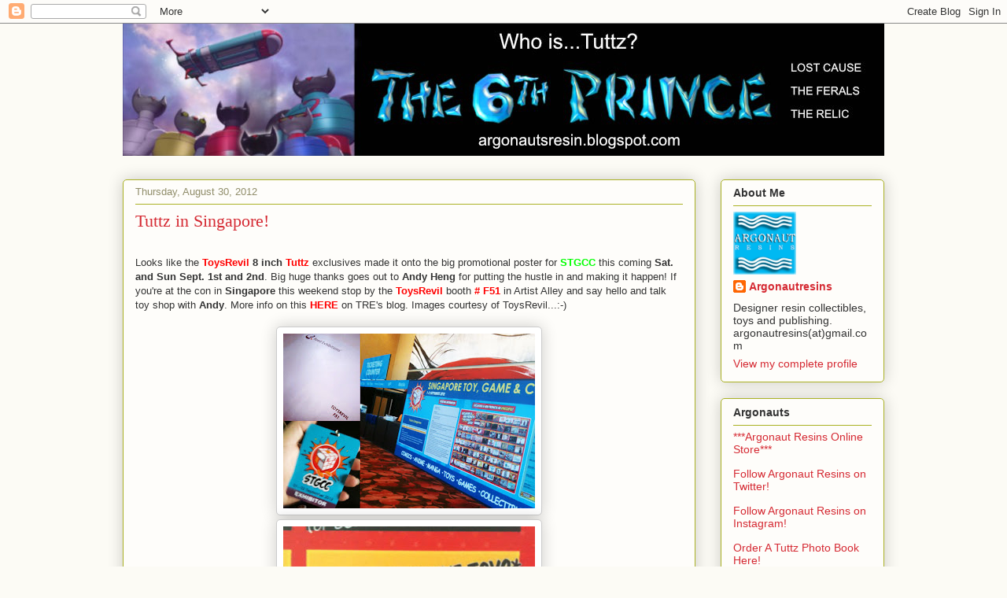

--- FILE ---
content_type: text/html; charset=UTF-8
request_url: https://argonautsresin.blogspot.com/2012/08/
body_size: 20422
content:
<!DOCTYPE html>
<html class='v2' dir='ltr' lang='en'>
<head>
<link href='https://www.blogger.com/static/v1/widgets/335934321-css_bundle_v2.css' rel='stylesheet' type='text/css'/>
<meta content='width=1100' name='viewport'/>
<meta content='text/html; charset=UTF-8' http-equiv='Content-Type'/>
<meta content='blogger' name='generator'/>
<link href='https://argonautsresin.blogspot.com/favicon.ico' rel='icon' type='image/x-icon'/>
<link href='http://argonautsresin.blogspot.com/2012/08/' rel='canonical'/>
<link rel="alternate" type="application/atom+xml" title="Argonauts Resin - Atom" href="https://argonautsresin.blogspot.com/feeds/posts/default" />
<link rel="alternate" type="application/rss+xml" title="Argonauts Resin - RSS" href="https://argonautsresin.blogspot.com/feeds/posts/default?alt=rss" />
<link rel="service.post" type="application/atom+xml" title="Argonauts Resin - Atom" href="https://www.blogger.com/feeds/2411257433182950435/posts/default" />
<!--Can't find substitution for tag [blog.ieCssRetrofitLinks]-->
<meta content='http://argonautsresin.blogspot.com/2012/08/' property='og:url'/>
<meta content='Argonauts Resin' property='og:title'/>
<meta content='argonautresins@gmail.com' property='og:description'/>
<title>Argonauts Resin: August 2012</title>
<style id='page-skin-1' type='text/css'><!--
/*
-----------------------------------------------
Blogger Template Style
Name:     Awesome Inc.
Designer: Tina Chen
URL:      tinachen.org
----------------------------------------------- */
/* Content
----------------------------------------------- */
body {
font: normal normal 13px Arial, Tahoma, Helvetica, FreeSans, sans-serif;
color: #333333;
background: #fcfbf5 none repeat scroll top left;
}
html body .content-outer {
min-width: 0;
max-width: 100%;
width: 100%;
}
a:link {
text-decoration: none;
color: #d52a33;
}
a:visited {
text-decoration: none;
color: #7d181e;
}
a:hover {
text-decoration: underline;
color: #d52a33;
}
.body-fauxcolumn-outer .cap-top {
position: absolute;
z-index: 1;
height: 276px;
width: 100%;
background: transparent none repeat-x scroll top left;
_background-image: none;
}
/* Columns
----------------------------------------------- */
.content-inner {
padding: 0;
}
.header-inner .section {
margin: 0 16px;
}
.tabs-inner .section {
margin: 0 16px;
}
.main-inner {
padding-top: 30px;
}
.main-inner .column-center-inner,
.main-inner .column-left-inner,
.main-inner .column-right-inner {
padding: 0 5px;
}
*+html body .main-inner .column-center-inner {
margin-top: -30px;
}
#layout .main-inner .column-center-inner {
margin-top: 0;
}
/* Header
----------------------------------------------- */
.header-outer {
margin: 0 0 0 0;
background: transparent none repeat scroll 0 0;
}
.Header h1 {
font: normal normal 48px Georgia, Utopia, 'Palatino Linotype', Palatino, serif;
color: #333333;
text-shadow: 0 0 -1px #000000;
}
.Header h1 a {
color: #333333;
}
.Header .description {
font: normal normal 20px Georgia, Utopia, 'Palatino Linotype', Palatino, serif;
color: #908d6a;
}
.header-inner .Header .titlewrapper,
.header-inner .Header .descriptionwrapper {
padding-left: 0;
padding-right: 0;
margin-bottom: 0;
}
.header-inner .Header .titlewrapper {
padding-top: 22px;
}
/* Tabs
----------------------------------------------- */
.tabs-outer {
overflow: hidden;
position: relative;
background: #b3ca88 url(//www.blogblog.com/1kt/awesomeinc/tabs_gradient_light.png) repeat scroll 0 0;
}
#layout .tabs-outer {
overflow: visible;
}
.tabs-cap-top, .tabs-cap-bottom {
position: absolute;
width: 100%;
border-top: 1px solid #908d6a;
}
.tabs-cap-bottom {
bottom: 0;
}
.tabs-inner .widget li a {
display: inline-block;
margin: 0;
padding: .6em 1.5em;
font: normal normal 13px Arial, Tahoma, Helvetica, FreeSans, sans-serif;
color: #333333;
border-top: 1px solid #908d6a;
border-bottom: 1px solid #908d6a;
border-left: 1px solid #908d6a;
height: 16px;
line-height: 16px;
}
.tabs-inner .widget li:last-child a {
border-right: 1px solid #908d6a;
}
.tabs-inner .widget li.selected a, .tabs-inner .widget li a:hover {
background: #63704b url(//www.blogblog.com/1kt/awesomeinc/tabs_gradient_light.png) repeat-x scroll 0 -100px;
color: #ffffff;
}
/* Headings
----------------------------------------------- */
h2 {
font: normal bold 14px Arial, Tahoma, Helvetica, FreeSans, sans-serif;
color: #333333;
}
/* Widgets
----------------------------------------------- */
.main-inner .section {
margin: 0 27px;
padding: 0;
}
.main-inner .column-left-outer,
.main-inner .column-right-outer {
margin-top: 0;
}
#layout .main-inner .column-left-outer,
#layout .main-inner .column-right-outer {
margin-top: 0;
}
.main-inner .column-left-inner,
.main-inner .column-right-inner {
background: transparent none repeat 0 0;
-moz-box-shadow: 0 0 0 rgba(0, 0, 0, .2);
-webkit-box-shadow: 0 0 0 rgba(0, 0, 0, .2);
-goog-ms-box-shadow: 0 0 0 rgba(0, 0, 0, .2);
box-shadow: 0 0 0 rgba(0, 0, 0, .2);
-moz-border-radius: 5px;
-webkit-border-radius: 5px;
-goog-ms-border-radius: 5px;
border-radius: 5px;
}
#layout .main-inner .column-left-inner,
#layout .main-inner .column-right-inner {
margin-top: 0;
}
.sidebar .widget {
font: normal normal 14px Arial, Tahoma, Helvetica, FreeSans, sans-serif;
color: #333333;
}
.sidebar .widget a:link {
color: #d52a33;
}
.sidebar .widget a:visited {
color: #7d181e;
}
.sidebar .widget a:hover {
color: #d52a33;
}
.sidebar .widget h2 {
text-shadow: 0 0 -1px #000000;
}
.main-inner .widget {
background-color: #fefdfa;
border: 1px solid #aab123;
padding: 0 15px 15px;
margin: 20px -16px;
-moz-box-shadow: 0 0 20px rgba(0, 0, 0, .2);
-webkit-box-shadow: 0 0 20px rgba(0, 0, 0, .2);
-goog-ms-box-shadow: 0 0 20px rgba(0, 0, 0, .2);
box-shadow: 0 0 20px rgba(0, 0, 0, .2);
-moz-border-radius: 5px;
-webkit-border-radius: 5px;
-goog-ms-border-radius: 5px;
border-radius: 5px;
}
.main-inner .widget h2 {
margin: 0 -0;
padding: .6em 0 .5em;
border-bottom: 1px solid transparent;
}
.footer-inner .widget h2 {
padding: 0 0 .4em;
border-bottom: 1px solid transparent;
}
.main-inner .widget h2 + div, .footer-inner .widget h2 + div {
border-top: 1px solid #aab123;
padding-top: 8px;
}
.main-inner .widget .widget-content {
margin: 0 -0;
padding: 7px 0 0;
}
.main-inner .widget ul, .main-inner .widget #ArchiveList ul.flat {
margin: -8px -15px 0;
padding: 0;
list-style: none;
}
.main-inner .widget #ArchiveList {
margin: -8px 0 0;
}
.main-inner .widget ul li, .main-inner .widget #ArchiveList ul.flat li {
padding: .5em 15px;
text-indent: 0;
color: #666666;
border-top: 0 solid #aab123;
border-bottom: 1px solid transparent;
}
.main-inner .widget #ArchiveList ul li {
padding-top: .25em;
padding-bottom: .25em;
}
.main-inner .widget ul li:first-child, .main-inner .widget #ArchiveList ul.flat li:first-child {
border-top: none;
}
.main-inner .widget ul li:last-child, .main-inner .widget #ArchiveList ul.flat li:last-child {
border-bottom: none;
}
.post-body {
position: relative;
}
.main-inner .widget .post-body ul {
padding: 0 2.5em;
margin: .5em 0;
list-style: disc;
}
.main-inner .widget .post-body ul li {
padding: 0.25em 0;
margin-bottom: .25em;
color: #333333;
border: none;
}
.footer-inner .widget ul {
padding: 0;
list-style: none;
}
.widget .zippy {
color: #666666;
}
/* Posts
----------------------------------------------- */
body .main-inner .Blog {
padding: 0;
margin-bottom: 1em;
background-color: transparent;
border: none;
-moz-box-shadow: 0 0 0 rgba(0, 0, 0, 0);
-webkit-box-shadow: 0 0 0 rgba(0, 0, 0, 0);
-goog-ms-box-shadow: 0 0 0 rgba(0, 0, 0, 0);
box-shadow: 0 0 0 rgba(0, 0, 0, 0);
}
.main-inner .section:last-child .Blog:last-child {
padding: 0;
margin-bottom: 1em;
}
.main-inner .widget h2.date-header {
margin: 0 -15px 1px;
padding: 0 0 0 0;
font: normal normal 13px Arial, Tahoma, Helvetica, FreeSans, sans-serif;
color: #908d6a;
background: transparent none no-repeat scroll top left;
border-top: 0 solid #aab123;
border-bottom: 1px solid transparent;
-moz-border-radius-topleft: 0;
-moz-border-radius-topright: 0;
-webkit-border-top-left-radius: 0;
-webkit-border-top-right-radius: 0;
border-top-left-radius: 0;
border-top-right-radius: 0;
position: static;
bottom: 100%;
right: 15px;
text-shadow: 0 0 -1px #000000;
}
.main-inner .widget h2.date-header span {
font: normal normal 13px Arial, Tahoma, Helvetica, FreeSans, sans-serif;
display: block;
padding: .5em 15px;
border-left: 0 solid #aab123;
border-right: 0 solid #aab123;
}
.date-outer {
position: relative;
margin: 30px 0 20px;
padding: 0 15px;
background-color: #fefdfa;
border: 1px solid #aab123;
-moz-box-shadow: 0 0 20px rgba(0, 0, 0, .2);
-webkit-box-shadow: 0 0 20px rgba(0, 0, 0, .2);
-goog-ms-box-shadow: 0 0 20px rgba(0, 0, 0, .2);
box-shadow: 0 0 20px rgba(0, 0, 0, .2);
-moz-border-radius: 5px;
-webkit-border-radius: 5px;
-goog-ms-border-radius: 5px;
border-radius: 5px;
}
.date-outer:first-child {
margin-top: 0;
}
.date-outer:last-child {
margin-bottom: 20px;
-moz-border-radius-bottomleft: 5px;
-moz-border-radius-bottomright: 5px;
-webkit-border-bottom-left-radius: 5px;
-webkit-border-bottom-right-radius: 5px;
-goog-ms-border-bottom-left-radius: 5px;
-goog-ms-border-bottom-right-radius: 5px;
border-bottom-left-radius: 5px;
border-bottom-right-radius: 5px;
}
.date-posts {
margin: 0 -0;
padding: 0 0;
clear: both;
}
.post-outer, .inline-ad {
border-top: 1px solid #aab123;
margin: 0 -0;
padding: 15px 0;
}
.post-outer {
padding-bottom: 10px;
}
.post-outer:first-child {
padding-top: 0;
border-top: none;
}
.post-outer:last-child, .inline-ad:last-child {
border-bottom: none;
}
.post-body {
position: relative;
}
.post-body img {
padding: 8px;
background: #ffffff;
border: 1px solid #cccccc;
-moz-box-shadow: 0 0 20px rgba(0, 0, 0, .2);
-webkit-box-shadow: 0 0 20px rgba(0, 0, 0, .2);
box-shadow: 0 0 20px rgba(0, 0, 0, .2);
-moz-border-radius: 5px;
-webkit-border-radius: 5px;
border-radius: 5px;
}
h3.post-title, h4 {
font: normal normal 22px Georgia, Utopia, 'Palatino Linotype', Palatino, serif;
color: #d52a33;
}
h3.post-title a {
font: normal normal 22px Georgia, Utopia, 'Palatino Linotype', Palatino, serif;
color: #d52a33;
}
h3.post-title a:hover {
color: #d52a33;
text-decoration: underline;
}
.post-header {
margin: 0 0 1em;
}
.post-body {
line-height: 1.4;
}
.post-outer h2 {
color: #333333;
}
.post-footer {
margin: 1.5em 0 0;
}
#blog-pager {
padding: 15px;
font-size: 120%;
background-color: #fefdfa;
border: 1px solid #aab123;
-moz-box-shadow: 0 0 20px rgba(0, 0, 0, .2);
-webkit-box-shadow: 0 0 20px rgba(0, 0, 0, .2);
-goog-ms-box-shadow: 0 0 20px rgba(0, 0, 0, .2);
box-shadow: 0 0 20px rgba(0, 0, 0, .2);
-moz-border-radius: 5px;
-webkit-border-radius: 5px;
-goog-ms-border-radius: 5px;
border-radius: 5px;
-moz-border-radius-topleft: 5px;
-moz-border-radius-topright: 5px;
-webkit-border-top-left-radius: 5px;
-webkit-border-top-right-radius: 5px;
-goog-ms-border-top-left-radius: 5px;
-goog-ms-border-top-right-radius: 5px;
border-top-left-radius: 5px;
border-top-right-radius-topright: 5px;
margin-top: 1em;
}
.blog-feeds, .post-feeds {
margin: 1em 0;
text-align: center;
color: #333333;
}
.blog-feeds a, .post-feeds a {
color: #d52a33;
}
.blog-feeds a:visited, .post-feeds a:visited {
color: #7d181e;
}
.blog-feeds a:hover, .post-feeds a:hover {
color: #d52a33;
}
.post-outer .comments {
margin-top: 2em;
}
/* Comments
----------------------------------------------- */
.comments .comments-content .icon.blog-author {
background-repeat: no-repeat;
background-image: url([data-uri]);
}
.comments .comments-content .loadmore a {
border-top: 1px solid #908d6a;
border-bottom: 1px solid #908d6a;
}
.comments .continue {
border-top: 2px solid #908d6a;
}
/* Footer
----------------------------------------------- */
.footer-outer {
margin: -20px 0 -1px;
padding: 20px 0 0;
color: #333333;
overflow: hidden;
}
.footer-fauxborder-left {
border-top: 1px solid #aab123;
background: #fefdfa none repeat scroll 0 0;
-moz-box-shadow: 0 0 20px rgba(0, 0, 0, .2);
-webkit-box-shadow: 0 0 20px rgba(0, 0, 0, .2);
-goog-ms-box-shadow: 0 0 20px rgba(0, 0, 0, .2);
box-shadow: 0 0 20px rgba(0, 0, 0, .2);
margin: 0 -20px;
}
/* Mobile
----------------------------------------------- */
body.mobile {
background-size: auto;
}
.mobile .body-fauxcolumn-outer {
background: transparent none repeat scroll top left;
}
*+html body.mobile .main-inner .column-center-inner {
margin-top: 0;
}
.mobile .main-inner .widget {
padding: 0 0 15px;
}
.mobile .main-inner .widget h2 + div,
.mobile .footer-inner .widget h2 + div {
border-top: none;
padding-top: 0;
}
.mobile .footer-inner .widget h2 {
padding: 0.5em 0;
border-bottom: none;
}
.mobile .main-inner .widget .widget-content {
margin: 0;
padding: 7px 0 0;
}
.mobile .main-inner .widget ul,
.mobile .main-inner .widget #ArchiveList ul.flat {
margin: 0 -15px 0;
}
.mobile .main-inner .widget h2.date-header {
right: 0;
}
.mobile .date-header span {
padding: 0.4em 0;
}
.mobile .date-outer:first-child {
margin-bottom: 0;
border: 1px solid #aab123;
-moz-border-radius-topleft: 5px;
-moz-border-radius-topright: 5px;
-webkit-border-top-left-radius: 5px;
-webkit-border-top-right-radius: 5px;
-goog-ms-border-top-left-radius: 5px;
-goog-ms-border-top-right-radius: 5px;
border-top-left-radius: 5px;
border-top-right-radius: 5px;
}
.mobile .date-outer {
border-color: #aab123;
border-width: 0 1px 1px;
}
.mobile .date-outer:last-child {
margin-bottom: 0;
}
.mobile .main-inner {
padding: 0;
}
.mobile .header-inner .section {
margin: 0;
}
.mobile .post-outer, .mobile .inline-ad {
padding: 5px 0;
}
.mobile .tabs-inner .section {
margin: 0 10px;
}
.mobile .main-inner .widget h2 {
margin: 0;
padding: 0;
}
.mobile .main-inner .widget h2.date-header span {
padding: 0;
}
.mobile .main-inner .widget .widget-content {
margin: 0;
padding: 7px 0 0;
}
.mobile #blog-pager {
border: 1px solid transparent;
background: #fefdfa none repeat scroll 0 0;
}
.mobile .main-inner .column-left-inner,
.mobile .main-inner .column-right-inner {
background: transparent none repeat 0 0;
-moz-box-shadow: none;
-webkit-box-shadow: none;
-goog-ms-box-shadow: none;
box-shadow: none;
}
.mobile .date-posts {
margin: 0;
padding: 0;
}
.mobile .footer-fauxborder-left {
margin: 0;
border-top: inherit;
}
.mobile .main-inner .section:last-child .Blog:last-child {
margin-bottom: 0;
}
.mobile-index-contents {
color: #333333;
}
.mobile .mobile-link-button {
background: #d52a33 url(//www.blogblog.com/1kt/awesomeinc/tabs_gradient_light.png) repeat scroll 0 0;
}
.mobile-link-button a:link, .mobile-link-button a:visited {
color: #ffffff;
}
.mobile .tabs-inner .PageList .widget-content {
background: transparent;
border-top: 1px solid;
border-color: #908d6a;
color: #333333;
}
.mobile .tabs-inner .PageList .widget-content .pagelist-arrow {
border-left: 1px solid #908d6a;
}

--></style>
<style id='template-skin-1' type='text/css'><!--
body {
min-width: 1000px;
}
.content-outer, .content-fauxcolumn-outer, .region-inner {
min-width: 1000px;
max-width: 1000px;
_width: 1000px;
}
.main-inner .columns {
padding-left: 0;
padding-right: 240px;
}
.main-inner .fauxcolumn-center-outer {
left: 0;
right: 240px;
/* IE6 does not respect left and right together */
_width: expression(this.parentNode.offsetWidth -
parseInt("0") -
parseInt("240px") + 'px');
}
.main-inner .fauxcolumn-left-outer {
width: 0;
}
.main-inner .fauxcolumn-right-outer {
width: 240px;
}
.main-inner .column-left-outer {
width: 0;
right: 100%;
margin-left: -0;
}
.main-inner .column-right-outer {
width: 240px;
margin-right: -240px;
}
#layout {
min-width: 0;
}
#layout .content-outer {
min-width: 0;
width: 800px;
}
#layout .region-inner {
min-width: 0;
width: auto;
}
body#layout div.add_widget {
padding: 8px;
}
body#layout div.add_widget a {
margin-left: 32px;
}
--></style>
<link href='https://www.blogger.com/dyn-css/authorization.css?targetBlogID=2411257433182950435&amp;zx=aae834e5-21e4-4c56-ad91-312e3f4b8744' media='none' onload='if(media!=&#39;all&#39;)media=&#39;all&#39;' rel='stylesheet'/><noscript><link href='https://www.blogger.com/dyn-css/authorization.css?targetBlogID=2411257433182950435&amp;zx=aae834e5-21e4-4c56-ad91-312e3f4b8744' rel='stylesheet'/></noscript>
<meta name='google-adsense-platform-account' content='ca-host-pub-1556223355139109'/>
<meta name='google-adsense-platform-domain' content='blogspot.com'/>

</head>
<body class='loading variant-renewable'>
<div class='navbar section' id='navbar' name='Navbar'><div class='widget Navbar' data-version='1' id='Navbar1'><script type="text/javascript">
    function setAttributeOnload(object, attribute, val) {
      if(window.addEventListener) {
        window.addEventListener('load',
          function(){ object[attribute] = val; }, false);
      } else {
        window.attachEvent('onload', function(){ object[attribute] = val; });
      }
    }
  </script>
<div id="navbar-iframe-container"></div>
<script type="text/javascript" src="https://apis.google.com/js/platform.js"></script>
<script type="text/javascript">
      gapi.load("gapi.iframes:gapi.iframes.style.bubble", function() {
        if (gapi.iframes && gapi.iframes.getContext) {
          gapi.iframes.getContext().openChild({
              url: 'https://www.blogger.com/navbar/2411257433182950435?origin\x3dhttps://argonautsresin.blogspot.com',
              where: document.getElementById("navbar-iframe-container"),
              id: "navbar-iframe"
          });
        }
      });
    </script><script type="text/javascript">
(function() {
var script = document.createElement('script');
script.type = 'text/javascript';
script.src = '//pagead2.googlesyndication.com/pagead/js/google_top_exp.js';
var head = document.getElementsByTagName('head')[0];
if (head) {
head.appendChild(script);
}})();
</script>
</div></div>
<div class='body-fauxcolumns'>
<div class='fauxcolumn-outer body-fauxcolumn-outer'>
<div class='cap-top'>
<div class='cap-left'></div>
<div class='cap-right'></div>
</div>
<div class='fauxborder-left'>
<div class='fauxborder-right'></div>
<div class='fauxcolumn-inner'>
</div>
</div>
<div class='cap-bottom'>
<div class='cap-left'></div>
<div class='cap-right'></div>
</div>
</div>
</div>
<div class='content'>
<div class='content-fauxcolumns'>
<div class='fauxcolumn-outer content-fauxcolumn-outer'>
<div class='cap-top'>
<div class='cap-left'></div>
<div class='cap-right'></div>
</div>
<div class='fauxborder-left'>
<div class='fauxborder-right'></div>
<div class='fauxcolumn-inner'>
</div>
</div>
<div class='cap-bottom'>
<div class='cap-left'></div>
<div class='cap-right'></div>
</div>
</div>
</div>
<div class='content-outer'>
<div class='content-cap-top cap-top'>
<div class='cap-left'></div>
<div class='cap-right'></div>
</div>
<div class='fauxborder-left content-fauxborder-left'>
<div class='fauxborder-right content-fauxborder-right'></div>
<div class='content-inner'>
<header>
<div class='header-outer'>
<div class='header-cap-top cap-top'>
<div class='cap-left'></div>
<div class='cap-right'></div>
</div>
<div class='fauxborder-left header-fauxborder-left'>
<div class='fauxborder-right header-fauxborder-right'></div>
<div class='region-inner header-inner'>
<div class='header section' id='header' name='Header'><div class='widget Header' data-version='1' id='Header1'>
<div id='header-inner'>
<a href='https://argonautsresin.blogspot.com/' style='display: block'>
<img alt='Argonauts Resin' height='168px; ' id='Header1_headerimg' src='https://blogger.googleusercontent.com/img/a/AVvXsEimaFOS2HfdDBY1vGfiJMVax1pXjlAiZXhD1obduRoMF_duM2J2kBLtixb9gRRhoBBF_5dPitPzqz_xMBrbVm1crX1FMxNHAoIbyfyb-jUPhPPO_3q83S7DFk3hFRQPVL-HJND93lbqBus1E82P8uhRzrApxyycI54JbPDHecjM0832MO1SA7oJLJat=s972' style='display: block' width='972px; '/>
</a>
</div>
</div></div>
</div>
</div>
<div class='header-cap-bottom cap-bottom'>
<div class='cap-left'></div>
<div class='cap-right'></div>
</div>
</div>
</header>
<div class='tabs-outer'>
<div class='tabs-cap-top cap-top'>
<div class='cap-left'></div>
<div class='cap-right'></div>
</div>
<div class='fauxborder-left tabs-fauxborder-left'>
<div class='fauxborder-right tabs-fauxborder-right'></div>
<div class='region-inner tabs-inner'>
<div class='tabs no-items section' id='crosscol' name='Cross-Column'></div>
<div class='tabs no-items section' id='crosscol-overflow' name='Cross-Column 2'></div>
</div>
</div>
<div class='tabs-cap-bottom cap-bottom'>
<div class='cap-left'></div>
<div class='cap-right'></div>
</div>
</div>
<div class='main-outer'>
<div class='main-cap-top cap-top'>
<div class='cap-left'></div>
<div class='cap-right'></div>
</div>
<div class='fauxborder-left main-fauxborder-left'>
<div class='fauxborder-right main-fauxborder-right'></div>
<div class='region-inner main-inner'>
<div class='columns fauxcolumns'>
<div class='fauxcolumn-outer fauxcolumn-center-outer'>
<div class='cap-top'>
<div class='cap-left'></div>
<div class='cap-right'></div>
</div>
<div class='fauxborder-left'>
<div class='fauxborder-right'></div>
<div class='fauxcolumn-inner'>
</div>
</div>
<div class='cap-bottom'>
<div class='cap-left'></div>
<div class='cap-right'></div>
</div>
</div>
<div class='fauxcolumn-outer fauxcolumn-left-outer'>
<div class='cap-top'>
<div class='cap-left'></div>
<div class='cap-right'></div>
</div>
<div class='fauxborder-left'>
<div class='fauxborder-right'></div>
<div class='fauxcolumn-inner'>
</div>
</div>
<div class='cap-bottom'>
<div class='cap-left'></div>
<div class='cap-right'></div>
</div>
</div>
<div class='fauxcolumn-outer fauxcolumn-right-outer'>
<div class='cap-top'>
<div class='cap-left'></div>
<div class='cap-right'></div>
</div>
<div class='fauxborder-left'>
<div class='fauxborder-right'></div>
<div class='fauxcolumn-inner'>
</div>
</div>
<div class='cap-bottom'>
<div class='cap-left'></div>
<div class='cap-right'></div>
</div>
</div>
<!-- corrects IE6 width calculation -->
<div class='columns-inner'>
<div class='column-center-outer'>
<div class='column-center-inner'>
<div class='main section' id='main' name='Main'><div class='widget Blog' data-version='1' id='Blog1'>
<div class='blog-posts hfeed'>

          <div class="date-outer">
        
<h2 class='date-header'><span>Thursday, August 30, 2012</span></h2>

          <div class="date-posts">
        
<div class='post-outer'>
<div class='post hentry uncustomized-post-template' itemprop='blogPost' itemscope='itemscope' itemtype='http://schema.org/BlogPosting'>
<meta content='https://blogger.googleusercontent.com/img/b/R29vZ2xl/AVvXsEj9jg0NNybQ2hRfUvugYrV9xnz4eRNbCS3rw1eXlQnunTM1VKWEXJ_i0acaKyZ-hPkXKu77EUOs4TBBGD-jFvTXZr0nMX1E2mwZP0btLryVfQlPN-HRE7t8ZJ00UbHjFnDk6OgNdNFju0Lc/s320/TuttzSingapore1.jpg' itemprop='image_url'/>
<meta content='2411257433182950435' itemprop='blogId'/>
<meta content='8451617289679820679' itemprop='postId'/>
<a name='8451617289679820679'></a>
<h3 class='post-title entry-title' itemprop='name'>
<a href='https://argonautsresin.blogspot.com/2012/08/tuttz-in-singapore.html'>Tuttz in Singapore!</a>
</h3>
<div class='post-header'>
<div class='post-header-line-1'></div>
</div>
<div class='post-body entry-content' id='post-body-8451617289679820679' itemprop='description articleBody'>
<br />
Looks like the <a href="http://toysrevil.blogspot.com/"><b style="color: red;">ToysRevil</b></a> <b>8 inch</b> <b style="color: red;">Tuttz </b>exclusives made it onto the big promotional poster for <a href="http://www.singaporetgcc.com/"><b style="color: lime;">STGCC</b></a> this coming <b>Sat. and Sun Sept. 1st and 2nd</b>. Big huge thanks goes out to <b>Andy Heng</b> for putting the hustle in and making it happen! If you're at the con in <b>Singapore</b> this weekend stop by the <b style="color: red;">ToysRevil</b> booth <b style="color: red;"># F51</b> in Artist Alley and say hello and talk toy shop with <b>Andy</b>. More info on this <a href="http://toysrevil.blogspot.com/2012/08/location-snaps-of-stgcc-2012-set-up.html"><b><span style="color: red;">HERE</span></b></a> on TRE's blog. Images courtesy of ToysRevil...:-)<br />
<br />
<div class="separator" style="clear: both; text-align: center;">
<a href="https://blogger.googleusercontent.com/img/b/R29vZ2xl/AVvXsEj9jg0NNybQ2hRfUvugYrV9xnz4eRNbCS3rw1eXlQnunTM1VKWEXJ_i0acaKyZ-hPkXKu77EUOs4TBBGD-jFvTXZr0nMX1E2mwZP0btLryVfQlPN-HRE7t8ZJ00UbHjFnDk6OgNdNFju0Lc/s1600/TuttzSingapore1.jpg" style="margin-left: 1em; margin-right: 1em;"><img border="0" height="222" src="https://blogger.googleusercontent.com/img/b/R29vZ2xl/AVvXsEj9jg0NNybQ2hRfUvugYrV9xnz4eRNbCS3rw1eXlQnunTM1VKWEXJ_i0acaKyZ-hPkXKu77EUOs4TBBGD-jFvTXZr0nMX1E2mwZP0btLryVfQlPN-HRE7t8ZJ00UbHjFnDk6OgNdNFju0Lc/s320/TuttzSingapore1.jpg" width="320" /></a></div>
<div class="separator" style="clear: both; text-align: center;">
<a href="https://blogger.googleusercontent.com/img/b/R29vZ2xl/AVvXsEiOLfbSXznrPc8l1QJiQ-hnEsG7JXpeIF6hn9Kzr0H054X9Pg6TjfncH9gak1sctOF_7N34wx_5Pfc3xpFDPqfVsOpwCfW0pIkibsqjILD-qLcvlR2jxpXfDjZaVDnsmcAujH0y1pPv-74S/s1600/TuttzSingapore2.jpg" style="margin-left: 1em; margin-right: 1em;"><img border="0" height="316" src="https://blogger.googleusercontent.com/img/b/R29vZ2xl/AVvXsEiOLfbSXznrPc8l1QJiQ-hnEsG7JXpeIF6hn9Kzr0H054X9Pg6TjfncH9gak1sctOF_7N34wx_5Pfc3xpFDPqfVsOpwCfW0pIkibsqjILD-qLcvlR2jxpXfDjZaVDnsmcAujH0y1pPv-74S/s320/TuttzSingapore2.jpg" width="320" /></a></div>
<div style='clear: both;'></div>
</div>
<div class='post-footer'>
<div class='post-footer-line post-footer-line-1'>
<span class='post-author vcard'>
Posted by
<span class='fn' itemprop='author' itemscope='itemscope' itemtype='http://schema.org/Person'>
<meta content='https://www.blogger.com/profile/13747207858433408401' itemprop='url'/>
<a class='g-profile' href='https://www.blogger.com/profile/13747207858433408401' rel='author' title='author profile'>
<span itemprop='name'>Argonautresins</span>
</a>
</span>
</span>
<span class='post-timestamp'>
at
<meta content='http://argonautsresin.blogspot.com/2012/08/tuttz-in-singapore.html' itemprop='url'/>
<a class='timestamp-link' href='https://argonautsresin.blogspot.com/2012/08/tuttz-in-singapore.html' rel='bookmark' title='permanent link'><abbr class='published' itemprop='datePublished' title='2012-08-30T09:35:00-07:00'>9:35&#8239;AM</abbr></a>
</span>
<span class='post-comment-link'>
</span>
<span class='post-icons'>
<span class='item-control blog-admin pid-168481354'>
<a href='https://www.blogger.com/post-edit.g?blogID=2411257433182950435&postID=8451617289679820679&from=pencil' title='Edit Post'>
<img alt='' class='icon-action' height='18' src='https://resources.blogblog.com/img/icon18_edit_allbkg.gif' width='18'/>
</a>
</span>
</span>
<div class='post-share-buttons goog-inline-block'>
</div>
</div>
<div class='post-footer-line post-footer-line-2'>
<span class='post-labels'>
</span>
</div>
<div class='post-footer-line post-footer-line-3'>
<span class='post-location'>
</span>
</div>
</div>
</div>
</div>

          </div></div>
        

          <div class="date-outer">
        
<h2 class='date-header'><span>Thursday, August 23, 2012</span></h2>

          <div class="date-posts">
        
<div class='post-outer'>
<div class='post hentry uncustomized-post-template' itemprop='blogPost' itemscope='itemscope' itemtype='http://schema.org/BlogPosting'>
<meta content='https://blogger.googleusercontent.com/img/b/R29vZ2xl/AVvXsEjx6VjuwPcsrGQxM8JPougaGdHx8UDO3tH4VU-KXKXQZIrcq9AnTqvxjjYwBKVkWLcd09rWk1WFXx6t_4MqqJxckxd9Yr-DsZyFMdmXOB1-cOBWf4sWvRhFoZqZBhqG_itOHNGjed-amBL1/s320/EmilyDeathByFire1.jpg' itemprop='image_url'/>
<meta content='2411257433182950435' itemprop='blogId'/>
<meta content='6964315417102968334' itemprop='postId'/>
<a name='6964315417102968334'></a>
<h3 class='post-title entry-title' itemprop='name'>
<a href='https://argonautsresin.blogspot.com/2012/08/death-by-fire.html'>Death By Fire! (Sold Out)</a>
</h3>
<div class='post-header'>
<div class='post-header-line-1'></div>
</div>
<div class='post-body entry-content' id='post-body-6964315417102968334' itemprop='description articleBody'>
<div class="separator" style="clear: both; text-align: center;">
<a href="https://blogger.googleusercontent.com/img/b/R29vZ2xl/AVvXsEjx6VjuwPcsrGQxM8JPougaGdHx8UDO3tH4VU-KXKXQZIrcq9AnTqvxjjYwBKVkWLcd09rWk1WFXx6t_4MqqJxckxd9Yr-DsZyFMdmXOB1-cOBWf4sWvRhFoZqZBhqG_itOHNGjed-amBL1/s1600/EmilyDeathByFire1.jpg" imageanchor="1" style="margin-left: 1em; margin-right: 1em;"><img border="0" height="320" src="https://blogger.googleusercontent.com/img/b/R29vZ2xl/AVvXsEjx6VjuwPcsrGQxM8JPougaGdHx8UDO3tH4VU-KXKXQZIrcq9AnTqvxjjYwBKVkWLcd09rWk1WFXx6t_4MqqJxckxd9Yr-DsZyFMdmXOB1-cOBWf4sWvRhFoZqZBhqG_itOHNGjed-amBL1/s320/EmilyDeathByFire1.jpg" width="320" /></a></div>
What can I say...? <b style="color: #674ea7;">Emily Bee</b> has done it again...Her new 8 inch <b style="color: red;">Tuttz</b> custom is called <b>"Death By Fire."</b> This all new lovely custom will go on sale next <b>Tuesday, August 28th at 1 PM Est</b>. time in <b style="color: #674ea7;">Emily's</b> online store <a href="http://emilybee.bigcartel.com/"><b><span style="color: red;">HERE!</span></b></a> Want to see more images of this incredible custom? You can see more of it on <b style="color: #674ea7;">Emily's</b> website <a href="http://emilybee.wordpress.com/2012/08/23/urban-vinyl-death-by-fire-custom-resin-8-tuttz/"><b style="color: red;">HERE. </b></a><br />
<br />
<div class="separator" style="clear: both; text-align: center;">
<a href="https://blogger.googleusercontent.com/img/b/R29vZ2xl/AVvXsEhKNSWc0THRPES63o6Myq90FHfC5kRB9rAWrvKyxA9pe5xU-odt4BQG74hv7MIjocXD8zSFooBLMcTG0JkyuB9EvndCA_Pzxae508-jE1JuY5xMiD_MzHKIcg3pna5jWkLjyeZDLlNSAFhM/s1600/EmilyDeathByFire2.jpg" style="margin-left: 1em; margin-right: 1em;"><img border="0" height="320" src="https://blogger.googleusercontent.com/img/b/R29vZ2xl/AVvXsEhKNSWc0THRPES63o6Myq90FHfC5kRB9rAWrvKyxA9pe5xU-odt4BQG74hv7MIjocXD8zSFooBLMcTG0JkyuB9EvndCA_Pzxae508-jE1JuY5xMiD_MzHKIcg3pna5jWkLjyeZDLlNSAFhM/s320/EmilyDeathByFire2.jpg" width="320" /></a></div>
<br />
<br />
<div class="separator" style="clear: both; text-align: center;">
<a href="https://blogger.googleusercontent.com/img/b/R29vZ2xl/AVvXsEga6RIZZoeoQas21i1tjTsWIctUgfUSfx9xVF0giB09rSWvMdT7AQYugo7Al5V-CfHMIMxtpqGysYyXk9rHIiQ6bn25oANGQSjEfCjPhQc84jEnPSsHhs54GfFdXB0ma823QXNXeHx7Csgf/s1600/EmilyDeathByFire3.jpg" style="margin-left: 1em; margin-right: 1em;"><img border="0" height="320" src="https://blogger.googleusercontent.com/img/b/R29vZ2xl/AVvXsEga6RIZZoeoQas21i1tjTsWIctUgfUSfx9xVF0giB09rSWvMdT7AQYugo7Al5V-CfHMIMxtpqGysYyXk9rHIiQ6bn25oANGQSjEfCjPhQc84jEnPSsHhs54GfFdXB0ma823QXNXeHx7Csgf/s320/EmilyDeathByFire3.jpg" width="320" />&nbsp;</a></div>
<div class="separator" style="clear: both; text-align: center;">
<br /></div>
<div class="separator" style="clear: both; text-align: center;">
It's just amazing to see all the different incredibly talented artists take on the Tuttz figurine. Just wow! Up next: <b>Adam Pratt</b> takes us to the museum...<i><b>say what??? </b></i><b><span style="color: red;">Tuttz</span> 8 inch artist custom series ***UPDATED!***</b><i><b><br /></b></i></div>
<div class="separator" style="clear: both; text-align: center;">
<b><a href="https://blogger.googleusercontent.com/img/b/R29vZ2xl/AVvXsEgQ_-MCm8T2Myf0BZncMOgo6Jyk8VTeS9UC7epFDgh6i0jljHenrW74w7oapEV5CDilLS-cpciPCDVVnn7BAVxAeO_ovRo0rjAFjSSVQ3fQYmh3tTChOm4oLgc8w4K9WNXRT7t2bMBvaJ5W/s1600/HellCatBoxesRobbieB.JPG"><span style="color: red; font-weight: bold;">1 - Robbie Busch -  SOLD OUT!</span><span style="color: red; font-weight: bold;"> - 5 pieces</span><br style="font-weight: bold;" /><span style="color: #33ccff; font-weight: bold;">2 - Emily Bee - (customs in progress) - 5 pieces -&nbsp; <span style="color: red;">2 SOLD OUT,&nbsp;</span> (and 2 Destroyers)</span><br style="color: #33ccff; font-weight: bold;" /><span style="color: #33ccff; font-weight: bold;">3 - J*RYU - (shipped out) - 6 pieces</span></a><span style="color: #33ccff; font-weight: bold;">&nbsp;</span></b></div>
<div class="separator" style="clear: both; text-align: center;">
<b><span style="color: #33ccff; font-weight: bold;">4 - Dolly Oblong - (Shipped out) - 3 pieces</span><br style="font-weight: bold;" /><a href="https://blogger.googleusercontent.com/img/b/R29vZ2xl/AVvXsEgQ_-MCm8T2Myf0BZncMOgo6Jyk8VTeS9UC7epFDgh6i0jljHenrW74w7oapEV5CDilLS-cpciPCDVVnn7BAVxAeO_ovRo0rjAFjSSVQ3fQYmh3tTChOm4oLgc8w4K9WNXRT7t2bMBvaJ5W/s1600/HellCatBoxesRobbieB.JPG" style="color: #33ccff;"><span style="font-weight: bold;">5 - MeSmithyman (Shipped out) 6 pieces</span></a><br /><span style="color: red; font-weight: bold;">***6 - Clinton Yaws ( </span><span style="color: red;">1</span></b><b><span style="color: red; font-weight: bold;"> SOLD OUT, <span style="color: lime;">2nd one completed going to NYC con)</span>&nbsp; <span style="color: cyan;">- 2 pieces</span></span><br style="color: #3366ff;" /><a href="https://blogger.googleusercontent.com/img/b/R29vZ2xl/AVvXsEgQ_-MCm8T2Myf0BZncMOgo6Jyk8VTeS9UC7epFDgh6i0jljHenrW74w7oapEV5CDilLS-cpciPCDVVnn7BAVxAeO_ovRo0rjAFjSSVQ3fQYmh3tTChOm4oLgc8w4K9WNXRT7t2bMBvaJ5W/s1600/HellCatBoxesRobbieB.JPG" style="color: #3366ff;"><span style="color: cyan;">7- Reactor88 (Shipped out) -&nbsp; 1 piece</span><br /><span style="color: cyan;">8 - Rsinart (shipped out) - 1 piece</span><br /><span style="color: #33ccff; font-weight: bold;">9 - MotorBot (Shipped out) - 1 piece</span><br />10 - Mariangela Tan (ready to ship)<br /><span style="color: #33ccff; font-weight: bold;">11 - Lou Pimentel (Shipped out) - 1 piece</span></a><span style="color: cyan;">&nbsp;</span></b></div>
<div class="separator" style="clear: both; text-align: center;">
<b><span style="color: cyan;">12 - Adam Pratt </span><span style="color: cyan; font-weight: bold;">- </span><span style="color: cyan;"><span style="color: lime;">(completed - going to NYC con)</span> - 2 pieces</span></b></div>
<div class="separator" style="clear: both; color: red; text-align: center;">
<b>***<span style="color: cyan;">13 - Matt Walker (Monster Kolor) - 5 pieces (prepping)</span></b></div>
<div class="separator" style="clear: both; color: red; text-align: center;">
<b>***<span style="color: cyan;">14 Selina Briggs</span> <span style="color: cyan;">(The Jelly Empire) <span style="color: red;">7 of</span></span> <span style="color: cyan;">- 10 pieces <span style="color: red;">SOLD <span style="color: lime;">(3 still available)</span></span><br />
</span></b></div>
<div class="separator" style="clear: both; text-align: center;">
<b><span style="color: cyan;"><span style="color: red;">***15 (vacant) - ??? </span></span></b><b><span style="color: cyan;"><br /></span></b></div>
<div class="separator" style="clear: both; text-align: center;">
<br /></div>
<div style='clear: both;'></div>
</div>
<div class='post-footer'>
<div class='post-footer-line post-footer-line-1'>
<span class='post-author vcard'>
Posted by
<span class='fn' itemprop='author' itemscope='itemscope' itemtype='http://schema.org/Person'>
<meta content='https://www.blogger.com/profile/13747207858433408401' itemprop='url'/>
<a class='g-profile' href='https://www.blogger.com/profile/13747207858433408401' rel='author' title='author profile'>
<span itemprop='name'>Argonautresins</span>
</a>
</span>
</span>
<span class='post-timestamp'>
at
<meta content='http://argonautsresin.blogspot.com/2012/08/death-by-fire.html' itemprop='url'/>
<a class='timestamp-link' href='https://argonautsresin.blogspot.com/2012/08/death-by-fire.html' rel='bookmark' title='permanent link'><abbr class='published' itemprop='datePublished' title='2012-08-23T15:17:00-07:00'>3:17&#8239;PM</abbr></a>
</span>
<span class='post-comment-link'>
</span>
<span class='post-icons'>
<span class='item-control blog-admin pid-168481354'>
<a href='https://www.blogger.com/post-edit.g?blogID=2411257433182950435&postID=6964315417102968334&from=pencil' title='Edit Post'>
<img alt='' class='icon-action' height='18' src='https://resources.blogblog.com/img/icon18_edit_allbkg.gif' width='18'/>
</a>
</span>
</span>
<div class='post-share-buttons goog-inline-block'>
</div>
</div>
<div class='post-footer-line post-footer-line-2'>
<span class='post-labels'>
</span>
</div>
<div class='post-footer-line post-footer-line-3'>
<span class='post-location'>
</span>
</div>
</div>
</div>
</div>

          </div></div>
        

          <div class="date-outer">
        
<h2 class='date-header'><span>Monday, August 20, 2012</span></h2>

          <div class="date-posts">
        
<div class='post-outer'>
<div class='post hentry uncustomized-post-template' itemprop='blogPost' itemscope='itemscope' itemtype='http://schema.org/BlogPosting'>
<meta content='https://blogger.googleusercontent.com/img/b/R29vZ2xl/AVvXsEjJ40xzRtv9OUpBklVxXzjimF8JFkggu0Q3Xinm9D0mu2JefuPbVdw3szghn-L2KYiA91sYd2og85T_vzHDYX95Wg7me3a-yZdaDYvK9oS4HUIks596x-cySJjHmvwwTpuLbl49sjLy4wID/s320/KOAmini1.JPG' itemprop='image_url'/>
<meta content='2411257433182950435' itemprop='blogId'/>
<meta content='9023857690179299600' itemprop='postId'/>
<a name='9023857690179299600'></a>
<h3 class='post-title entry-title' itemprop='name'>
<a href='https://argonautsresin.blogspot.com/2012/08/kings-of-atlantis-minis-release-tonight.html'>Kings Of Atlantis Mini's release tonight! (SOLD OUT!)</a>
</h3>
<div class='post-header'>
<div class='post-header-line-1'></div>
</div>
<div class='post-body entry-content' id='post-body-9023857690179299600' itemprop='description articleBody'>
<div class="separator" style="clear: both; text-align: center;">
<a href="https://blogger.googleusercontent.com/img/b/R29vZ2xl/AVvXsEjJ40xzRtv9OUpBklVxXzjimF8JFkggu0Q3Xinm9D0mu2JefuPbVdw3szghn-L2KYiA91sYd2og85T_vzHDYX95Wg7me3a-yZdaDYvK9oS4HUIks596x-cySJjHmvwwTpuLbl49sjLy4wID/s1600/KOAmini1.JPG" style="margin-left: 1em; margin-right: 1em;"><img border="0" height="230" src="https://blogger.googleusercontent.com/img/b/R29vZ2xl/AVvXsEjJ40xzRtv9OUpBklVxXzjimF8JFkggu0Q3Xinm9D0mu2JefuPbVdw3szghn-L2KYiA91sYd2og85T_vzHDYX95Wg7me3a-yZdaDYvK9oS4HUIks596x-cySJjHmvwwTpuLbl49sjLy4wID/s320/KOAmini1.JPG" width="320" /></a></div>
The <b style="color: red;">Kings Of Atlantis</b> resin skulls are back! The first wave of 25 (of 100) of the skulls will be releasing tonight <b>(Monday Aug. 20th) 
at 10PM Est.</b> time in the online store <a href="http://argonautresins.bigcartel.com/"><b style="color: red;">HERE!</b></a><br />
All 25 will be blind boxed in numbered mini custom crate box packaging and the entire release 
loaded up with many styles and colors from clear tints to jade tints and
 solids. There will be <b style="color: red;">3</b> glow in the dark <b>(GID)</b> chase skulls hidden in this 
wave and the mini <b><span style="color: red;">Kings Of Atlantis</span></b> skulls will go for <b>$28 shipped in 
the US.</b> (All over seas orders will be emailed direct for their final 
adjusted shipping rate). All skulls will be numbered on their bottoms 
and the powers each style it is rumored to have will be listed on the 
<b style="color: cyan;">Argonaut Resins</b> blog all through out the coming weeks.<br />
<br />
<div class="separator" style="clear: both; text-align: center;">
<a href="https://blogger.googleusercontent.com/img/b/R29vZ2xl/AVvXsEi-q0ad4sPbwiGJ40IEdR82ekYPntkpav7MyY6rtnMFQcKhWeHdSsdagF0EV_K-G3IVqIY2fDq_3hmmSkjNwYZOrH67WVuebP1_aT_MezYgIhEOtInvm-8YphEdaVQyxdCcyrC_AJSl74MW/s1600/KOAmini4.JPG" imageanchor="1" style="margin-left: 1em; margin-right: 1em;"><img border="0" height="300" src="https://blogger.googleusercontent.com/img/b/R29vZ2xl/AVvXsEi-q0ad4sPbwiGJ40IEdR82ekYPntkpav7MyY6rtnMFQcKhWeHdSsdagF0EV_K-G3IVqIY2fDq_3hmmSkjNwYZOrH67WVuebP1_aT_MezYgIhEOtInvm-8YphEdaVQyxdCcyrC_AJSl74MW/s320/KOAmini4.JPG" width="320" /></a></div>
<br />
<div class="separator" style="clear: both; text-align: center;">
<a href="https://blogger.googleusercontent.com/img/b/R29vZ2xl/AVvXsEiwC8QVGXI-3ZVkOS3LPZ1HwH4cV8etYnbv5SYL8GQMtoLoCQDtwFr97W0FxIsAdbtW-QHf_sdQnC4ndAwVNFqXcK_fI0PFeVdPNtLAfqwPNQntNYO4CstOf8tANNkLx5CxUMuhUvWkquoj/s1600/KOAminiGIDchases.JPG" imageanchor="1" style="margin-left: 1em; margin-right: 1em;"><img border="0" height="254" src="https://blogger.googleusercontent.com/img/b/R29vZ2xl/AVvXsEiwC8QVGXI-3ZVkOS3LPZ1HwH4cV8etYnbv5SYL8GQMtoLoCQDtwFr97W0FxIsAdbtW-QHf_sdQnC4ndAwVNFqXcK_fI0PFeVdPNtLAfqwPNQntNYO4CstOf8tANNkLx5CxUMuhUvWkquoj/s320/KOAminiGIDchases.JPG" width="320" /></a></div>
<br />
<b><span style="color: red;">"Ten Demi-God Kings ruled the fabled 
island of Atlantis thousands of years ago. They all perished when their 
paradise was destroyed by the Gods. All that remain are their 
skulls...each endowed with an incredible power that is passed onto 
whomever has the skull in their possession. They say too much power is 
not a good thing...are you willing to take a chance and find out if this
 is true...?"</span></b> <br />
<br />
<div class="separator" style="clear: both; text-align: center;">
<a href="https://blogger.googleusercontent.com/img/b/R29vZ2xl/AVvXsEgGKTU1_KmPi8w5Y_bAvejz-qhLxPc0LcEliTT-aGES0osQWr34HJwnr9tfk6gRt7z2Y72Erykvwunnx0ih794En7AHKPB0d4wAMrZndKZ-MoVKaNYg5p7RgqwPhWy3ZQeE607VWnIph2JL/s1600/KOAmini2.JPG" imageanchor="1" style="margin-left: 1em; margin-right: 1em;"><img border="0" height="231" src="https://blogger.googleusercontent.com/img/b/R29vZ2xl/AVvXsEgGKTU1_KmPi8w5Y_bAvejz-qhLxPc0LcEliTT-aGES0osQWr34HJwnr9tfk6gRt7z2Y72Erykvwunnx0ih794En7AHKPB0d4wAMrZndKZ-MoVKaNYg5p7RgqwPhWy3ZQeE607VWnIph2JL/s320/KOAmini2.JPG" width="320" /></a></div>
<br />
<div class="separator" style="clear: both; text-align: center;">
<a href="https://blogger.googleusercontent.com/img/b/R29vZ2xl/AVvXsEiaKOK7qa9r-WIMP3Bcdt12S70iN2Dez69aYKQg7Nn-xCbni0pqKX3xGPOXGUy8wPhyphenhyphenqdBiQPmH7yNebFGfQD_bKCJ2mLrKmWZhe_xk1LrTvtqhRYgbL_uAjHMuIZuAMM8h27_zt_A6Xtww/s1600/KOAmini3.JPG" imageanchor="1" style="margin-left: 1em; margin-right: 1em;"><img border="0" height="243" src="https://blogger.googleusercontent.com/img/b/R29vZ2xl/AVvXsEiaKOK7qa9r-WIMP3Bcdt12S70iN2Dez69aYKQg7Nn-xCbni0pqKX3xGPOXGUy8wPhyphenhyphenqdBiQPmH7yNebFGfQD_bKCJ2mLrKmWZhe_xk1LrTvtqhRYgbL_uAjHMuIZuAMM8h27_zt_A6Xtww/s320/KOAmini3.JPG" width="320" /></a></div>
&nbsp;<i><b>10 kings - 10
 colors...</b></i><br />
War King - reds<br />
Vengeance King - oranges<br />
Sun King - yellows<br />
Peace King - silver<br />
Wealth King - gold<br />
Love King - pinks<br />
Sky King - blues<br />
Sea King - Purples<br />
Forrest King - greens<br />
Wisdom King - bronze<br />
<br />
<div class="separator" style="clear: both; text-align: center;">
<a href="https://blogger.googleusercontent.com/img/b/R29vZ2xl/AVvXsEjhpZKlJ2Shv8WjJj8REKQs0GHpbVKRKySToO5WW3nSOnyoxdfnJXOXM2fNWBahbGcA4I3DFxUPz39MBAl9MfSbzlSqvWt0aqe49zKODCUUd35kmr9Q-qlQzARUkWxukoNW9NV6VTZ4l9s8/s1600/KOAmini5.JPG" style="margin-left: 1em; margin-right: 1em;"><img border="0" height="275" src="https://blogger.googleusercontent.com/img/b/R29vZ2xl/AVvXsEjhpZKlJ2Shv8WjJj8REKQs0GHpbVKRKySToO5WW3nSOnyoxdfnJXOXM2fNWBahbGcA4I3DFxUPz39MBAl9MfSbzlSqvWt0aqe49zKODCUUd35kmr9Q-qlQzARUkWxukoNW9NV6VTZ4l9s8/s320/KOAmini5.JPG" width="320" /></a></div>
<div style='clear: both;'></div>
</div>
<div class='post-footer'>
<div class='post-footer-line post-footer-line-1'>
<span class='post-author vcard'>
Posted by
<span class='fn' itemprop='author' itemscope='itemscope' itemtype='http://schema.org/Person'>
<meta content='https://www.blogger.com/profile/13747207858433408401' itemprop='url'/>
<a class='g-profile' href='https://www.blogger.com/profile/13747207858433408401' rel='author' title='author profile'>
<span itemprop='name'>Argonautresins</span>
</a>
</span>
</span>
<span class='post-timestamp'>
at
<meta content='http://argonautsresin.blogspot.com/2012/08/kings-of-atlantis-minis-release-tonight.html' itemprop='url'/>
<a class='timestamp-link' href='https://argonautsresin.blogspot.com/2012/08/kings-of-atlantis-minis-release-tonight.html' rel='bookmark' title='permanent link'><abbr class='published' itemprop='datePublished' title='2012-08-20T08:23:00-07:00'>8:23&#8239;AM</abbr></a>
</span>
<span class='post-comment-link'>
</span>
<span class='post-icons'>
<span class='item-control blog-admin pid-168481354'>
<a href='https://www.blogger.com/post-edit.g?blogID=2411257433182950435&postID=9023857690179299600&from=pencil' title='Edit Post'>
<img alt='' class='icon-action' height='18' src='https://resources.blogblog.com/img/icon18_edit_allbkg.gif' width='18'/>
</a>
</span>
</span>
<div class='post-share-buttons goog-inline-block'>
</div>
</div>
<div class='post-footer-line post-footer-line-2'>
<span class='post-labels'>
</span>
</div>
<div class='post-footer-line post-footer-line-3'>
<span class='post-location'>
</span>
</div>
</div>
</div>
</div>

          </div></div>
        

          <div class="date-outer">
        
<h2 class='date-header'><span>Friday, August 17, 2012</span></h2>

          <div class="date-posts">
        
<div class='post-outer'>
<div class='post hentry uncustomized-post-template' itemprop='blogPost' itemscope='itemscope' itemtype='http://schema.org/BlogPosting'>
<meta content='https://blogger.googleusercontent.com/img/b/R29vZ2xl/AVvXsEh63elGQVEk6d0nQGBp3sXX7UQNRUFyATXL-C1o2flUSeNNMrrMjACdmFnD6ha016CeuqCAl26W5B4rl6PPqxEW2GbBJrWbt0YnvETDI8HEZ4B9R9uqyK8rVziNE_jv8alEzCHydTIEEhGl/s320/DSC04771.JPG' itemprop='image_url'/>
<meta content='2411257433182950435' itemprop='blogId'/>
<meta content='8012716569023510589' itemprop='postId'/>
<a name='8012716569023510589'></a>
<h3 class='post-title entry-title' itemprop='name'>
<a href='https://argonautsresin.blogspot.com/2012/08/toysrevil-stgccon-booth-f51-sept-1st.html'>ToysRevil STGCCon Booth # F51 Sept. 1st and 2nd!!!</a>
</h3>
<div class='post-header'>
<div class='post-header-line-1'></div>
</div>
<div class='post-body entry-content' id='post-body-8012716569023510589' itemprop='description articleBody'>
<br />
What's going to be at the <a href="http://toysrevil.blogspot.com/"><b><span style="color: red;">ToysRevil</span></b></a> <b>booth # F51</b> at the <a href="http://www.singaporetgcc.com/" style="color: red;"><b>(STGCC)</b></a> <b>Singapore Toy, Game, and Comic Convention</b> this coming September 1 &amp; 2nd??? Some exclusive 8 inch <b style="color: red;">Tutttz</b>, <b><span style="color: red;">JellyBots</span></b> (courtesy of <a href="http://www.thejellyempire.com/"><b style="color: magenta;">The Jelly Empire</b></a>) and some of the all new mini <b style="color: red;">Kings Of Atlantis</b> resins!!! All of these resins will be in TRE's signature red colors.<br />
<div class="separator" style="clear: both; text-align: center;">
<a href="https://blogger.googleusercontent.com/img/b/R29vZ2xl/AVvXsEh63elGQVEk6d0nQGBp3sXX7UQNRUFyATXL-C1o2flUSeNNMrrMjACdmFnD6ha016CeuqCAl26W5B4rl6PPqxEW2GbBJrWbt0YnvETDI8HEZ4B9R9uqyK8rVziNE_jv8alEzCHydTIEEhGl/s1600/DSC04771.JPG" style="margin-left: 1em; margin-right: 1em;"><img border="0" height="236" src="https://blogger.googleusercontent.com/img/b/R29vZ2xl/AVvXsEh63elGQVEk6d0nQGBp3sXX7UQNRUFyATXL-C1o2flUSeNNMrrMjACdmFnD6ha016CeuqCAl26W5B4rl6PPqxEW2GbBJrWbt0YnvETDI8HEZ4B9R9uqyK8rVziNE_jv8alEzCHydTIEEhGl/s320/DSC04771.JPG" width="320" /></a></div>
<br />
<br />
<div class="separator" style="clear: both; text-align: center;">
<a href="https://blogger.googleusercontent.com/img/b/R29vZ2xl/AVvXsEj2v6eE-MHiz5KVWuP1YrtBZ21WpMTL-rMtMXkHLQmNT9fJJX9vR_xDiVKPXj76dt8B53TauqlK0FQgK64wNm7m02MxFLHP9h9MBL9dZrzNs5oQkvPZvPcnRxla_UUhIZ69PLoDzOul7N0H/s1600/DSC04781.JPG" style="margin-left: 1em; margin-right: 1em;"><img border="0" height="320" src="https://blogger.googleusercontent.com/img/b/R29vZ2xl/AVvXsEj2v6eE-MHiz5KVWuP1YrtBZ21WpMTL-rMtMXkHLQmNT9fJJX9vR_xDiVKPXj76dt8B53TauqlK0FQgK64wNm7m02MxFLHP9h9MBL9dZrzNs5oQkvPZvPcnRxla_UUhIZ69PLoDzOul7N0H/s320/DSC04781.JPG" width="296" /></a></div>
<br />
<br />
<div class="separator" style="clear: both; text-align: center;">
<a href="https://blogger.googleusercontent.com/img/b/R29vZ2xl/AVvXsEjE2UykkO2XykGVhxNnDz2-saKxAjHW_1SWjHDHYXZvCsYh8SPA3NnBd5kDua7xF7xqnhWinp-uXBH2qiNwOZKYe4lVr1VQDmWpulhos5cSd99flPSO4G5pv-cFmhxwnWa0tFrZs9SRGz_o/s1600/DSC04790.JPG" style="margin-left: 1em; margin-right: 1em;"><img border="0" height="180" src="https://blogger.googleusercontent.com/img/b/R29vZ2xl/AVvXsEjE2UykkO2XykGVhxNnDz2-saKxAjHW_1SWjHDHYXZvCsYh8SPA3NnBd5kDua7xF7xqnhWinp-uXBH2qiNwOZKYe4lVr1VQDmWpulhos5cSd99flPSO4G5pv-cFmhxwnWa0tFrZs9SRGz_o/s320/DSC04790.JPG" width="320" /></a></div>
<br />
<div class="separator" style="clear: both; text-align: center;">
<a href="https://blogger.googleusercontent.com/img/b/R29vZ2xl/AVvXsEgQ4-OpxecPe_tTYG0yzuUeCGcbrrkolj4dLWZoroLxPN2YeuMznuGI5itXeimUQpz1Z29vjAPPYHSKfyCAGEDl_nF6ToKz8Y1S6zHTeVYMXo77KKOBuJC9JeXKR7sm9Ay0hWQt-xlnUeOf/s1600/DSC04799.JPG" style="margin-left: 1em; margin-right: 1em;"><img border="0" height="320" src="https://blogger.googleusercontent.com/img/b/R29vZ2xl/AVvXsEgQ4-OpxecPe_tTYG0yzuUeCGcbrrkolj4dLWZoroLxPN2YeuMznuGI5itXeimUQpz1Z29vjAPPYHSKfyCAGEDl_nF6ToKz8Y1S6zHTeVYMXo77KKOBuJC9JeXKR7sm9Ay0hWQt-xlnUeOf/s320/DSC04799.JPG" width="297" /></a></div>
<br />
<div class="separator" style="clear: both; text-align: center;">
<a href="https://blogger.googleusercontent.com/img/b/R29vZ2xl/AVvXsEgBw-cMa-19pQuCKWcay5qugSzu_BYKm3kgAA0HoTytgxTzPcTiSzNLqE1Ju0tmEMCc47RHs5f468aAjKTFyEZj0xdG15FSitH-ONgyo62-Ua_IeVDhWdVYmK63OS23-oaEMrvv7tSaRJi5/s1600/KOAmini2.JPG" style="margin-left: 1em; margin-right: 1em;"><img border="0" height="248" src="https://blogger.googleusercontent.com/img/b/R29vZ2xl/AVvXsEgBw-cMa-19pQuCKWcay5qugSzu_BYKm3kgAA0HoTytgxTzPcTiSzNLqE1Ju0tmEMCc47RHs5f468aAjKTFyEZj0xdG15FSitH-ONgyo62-Ua_IeVDhWdVYmK63OS23-oaEMrvv7tSaRJi5/s320/KOAmini2.JPG" width="320" /></a></div>
<br />
<div class="separator" style="clear: both; text-align: center;">
<a href="https://blogger.googleusercontent.com/img/b/R29vZ2xl/AVvXsEiKP3X7kLny-lwVRo1cejbgEySTSfvRY3H5l1gdZ8rteOZPIiWT7OXI9Zvv4JKH-5he-xcgeNirhOJpOEGsBTs8uumi5XpHbjCVyowaAIq2jB6tXIFWWfyseOCtPrdfPgfD9-XBa1q14HQo/s1600/KOAmini1.JPG" style="margin-left: 1em; margin-right: 1em;"><img border="0" height="285" src="https://blogger.googleusercontent.com/img/b/R29vZ2xl/AVvXsEiKP3X7kLny-lwVRo1cejbgEySTSfvRY3H5l1gdZ8rteOZPIiWT7OXI9Zvv4JKH-5he-xcgeNirhOJpOEGsBTs8uumi5XpHbjCVyowaAIq2jB6tXIFWWfyseOCtPrdfPgfD9-XBa1q14HQo/s320/KOAmini1.JPG" width="320" /></a></div>
If you miss out on the <b style="color: red;">Tuttz</b> and <b><span style="color: red;">JellyBots</span></b> ONE of each (#6 of 6)  will show up at the big <a href="http://www.newyorkcomiccon.com/"><b><span style="color: #0b5394;">New York Comic Con</span></b></a> in October. So be sure to stop by the <b style="color: red;">ToysRevil</b> booth at the con to get your <b style="color: cyan;">Argonaut Resins</b> and <b style="color: magenta;">Jelly Empire</b> fix - tell Andy that <b>END </b>sent you...
<div style='clear: both;'></div>
</div>
<div class='post-footer'>
<div class='post-footer-line post-footer-line-1'>
<span class='post-author vcard'>
Posted by
<span class='fn' itemprop='author' itemscope='itemscope' itemtype='http://schema.org/Person'>
<meta content='https://www.blogger.com/profile/13747207858433408401' itemprop='url'/>
<a class='g-profile' href='https://www.blogger.com/profile/13747207858433408401' rel='author' title='author profile'>
<span itemprop='name'>Argonautresins</span>
</a>
</span>
</span>
<span class='post-timestamp'>
at
<meta content='http://argonautsresin.blogspot.com/2012/08/toysrevil-stgccon-booth-f51-sept-1st.html' itemprop='url'/>
<a class='timestamp-link' href='https://argonautsresin.blogspot.com/2012/08/toysrevil-stgccon-booth-f51-sept-1st.html' rel='bookmark' title='permanent link'><abbr class='published' itemprop='datePublished' title='2012-08-17T16:23:00-07:00'>4:23&#8239;PM</abbr></a>
</span>
<span class='post-comment-link'>
</span>
<span class='post-icons'>
<span class='item-control blog-admin pid-168481354'>
<a href='https://www.blogger.com/post-edit.g?blogID=2411257433182950435&postID=8012716569023510589&from=pencil' title='Edit Post'>
<img alt='' class='icon-action' height='18' src='https://resources.blogblog.com/img/icon18_edit_allbkg.gif' width='18'/>
</a>
</span>
</span>
<div class='post-share-buttons goog-inline-block'>
</div>
</div>
<div class='post-footer-line post-footer-line-2'>
<span class='post-labels'>
</span>
</div>
<div class='post-footer-line post-footer-line-3'>
<span class='post-location'>
</span>
</div>
</div>
</div>
</div>

          </div></div>
        

          <div class="date-outer">
        
<h2 class='date-header'><span>Friday, August 10, 2012</span></h2>

          <div class="date-posts">
        
<div class='post-outer'>
<div class='post hentry uncustomized-post-template' itemprop='blogPost' itemscope='itemscope' itemtype='http://schema.org/BlogPosting'>
<meta content='https://blogger.googleusercontent.com/img/b/R29vZ2xl/AVvXsEiCHnX1ahfBHTUNV2KE74jfMQvO96qeDW0F7Wzbf9B9NlypEqgkvVy25FMe8T_IJLcNKe1bFXWEdzyOMm687MFOq8sTffA1_eOY-yY4CoY8WLghM8tVrkwSt9-NLTkiwEVcKIne0FMw1OfL/s320/NeverIILateTVinterview2.jpg' itemprop='image_url'/>
<meta content='2411257433182950435' itemprop='blogId'/>
<meta content='7548608773019255547' itemprop='postId'/>
<a name='7548608773019255547'></a>
<h3 class='post-title entry-title' itemprop='name'>
<a href='https://argonautsresin.blogspot.com/2012/08/never-ll-late-cable-tv-interview-second.html'>Never ll Late Cable TV interview (second airing)</a>
</h3>
<div class='post-header'>
<div class='post-header-line-1'></div>
</div>
<div class='post-body entry-content' id='post-body-7548608773019255547' itemprop='description articleBody'>
<div class="separator" style="clear: both; text-align: center;">
<a href="https://blogger.googleusercontent.com/img/b/R29vZ2xl/AVvXsEiCHnX1ahfBHTUNV2KE74jfMQvO96qeDW0F7Wzbf9B9NlypEqgkvVy25FMe8T_IJLcNKe1bFXWEdzyOMm687MFOq8sTffA1_eOY-yY4CoY8WLghM8tVrkwSt9-NLTkiwEVcKIne0FMw1OfL/s1600/NeverIILateTVinterview2.jpg" imageanchor="1" style="margin-left: 1em; margin-right: 1em;"><img border="0" height="240" src="https://blogger.googleusercontent.com/img/b/R29vZ2xl/AVvXsEiCHnX1ahfBHTUNV2KE74jfMQvO96qeDW0F7Wzbf9B9NlypEqgkvVy25FMe8T_IJLcNKe1bFXWEdzyOMm687MFOq8sTffA1_eOY-yY4CoY8WLghM8tVrkwSt9-NLTkiwEVcKIne0FMw1OfL/s320/NeverIILateTVinterview2.jpg" width="320" /></a></div>
For those of you who missed the first airing of my <b style="color: #674ea7;">Never ll Late</b> cable TV interview with <b>Host and Executive Producer <a href="http://www.facebook.com/carol.lewis.3591"><span style="color: #674ea7;">Carol Lewis</span></a></b> it will rerun this <b><span style="color: red;">Sat Aug11 at 3:30PM Est.</span></b> time online at <a href="http://www.mnn.org/"><b><span style="color: red;">www.mnn.org</span></b></a> <a href="//www.blogger.com/goog_76766415"><b><span style="color: red;"></span></b></a><span style="color: red;"><b><a href="http://www.mnn.org/"></a> </b></span>(click the <i>"watch now"</i>
 button up top if you tune in) and Ch.68 in the Bronx.We'll be talking 
about following dreams, never giving up, my collectibles company <b><span style="color: cyan;">Argonaut Resins </span></b>and following through with hard work. Super big thanks to <b style="color: #674ea7;">Carol Lewis</b> for having me on her show and shedding some light on being a full time artist.
<div style='clear: both;'></div>
</div>
<div class='post-footer'>
<div class='post-footer-line post-footer-line-1'>
<span class='post-author vcard'>
Posted by
<span class='fn' itemprop='author' itemscope='itemscope' itemtype='http://schema.org/Person'>
<meta content='https://www.blogger.com/profile/13747207858433408401' itemprop='url'/>
<a class='g-profile' href='https://www.blogger.com/profile/13747207858433408401' rel='author' title='author profile'>
<span itemprop='name'>Argonautresins</span>
</a>
</span>
</span>
<span class='post-timestamp'>
at
<meta content='http://argonautsresin.blogspot.com/2012/08/never-ll-late-cable-tv-interview-second.html' itemprop='url'/>
<a class='timestamp-link' href='https://argonautsresin.blogspot.com/2012/08/never-ll-late-cable-tv-interview-second.html' rel='bookmark' title='permanent link'><abbr class='published' itemprop='datePublished' title='2012-08-10T21:58:00-07:00'>9:58&#8239;PM</abbr></a>
</span>
<span class='post-comment-link'>
</span>
<span class='post-icons'>
<span class='item-control blog-admin pid-168481354'>
<a href='https://www.blogger.com/post-edit.g?blogID=2411257433182950435&postID=7548608773019255547&from=pencil' title='Edit Post'>
<img alt='' class='icon-action' height='18' src='https://resources.blogblog.com/img/icon18_edit_allbkg.gif' width='18'/>
</a>
</span>
</span>
<div class='post-share-buttons goog-inline-block'>
</div>
</div>
<div class='post-footer-line post-footer-line-2'>
<span class='post-labels'>
</span>
</div>
<div class='post-footer-line post-footer-line-3'>
<span class='post-location'>
</span>
</div>
</div>
</div>
</div>

          </div></div>
        

          <div class="date-outer">
        
<h2 class='date-header'><span>Monday, August 6, 2012</span></h2>

          <div class="date-posts">
        
<div class='post-outer'>
<div class='post hentry uncustomized-post-template' itemprop='blogPost' itemscope='itemscope' itemtype='http://schema.org/BlogPosting'>
<meta content='https://blogger.googleusercontent.com/img/b/R29vZ2xl/AVvXsEg_rsmGc1I-F4UgKxBRKk7jggww0oKpgWHFTbOvVZFlroSXfijGKnB3CTjxueioyCDl1RrET__VzB7oEBuJIHsn-E6VUWR6lLWV-rYsHVxGb9eUS0xaFSZd_hVKlIzIxLvuMJgN8PUcJCOP/s320/IMG_20120808_234112.jpg' itemprop='image_url'/>
<meta content='2411257433182950435' itemprop='blogId'/>
<meta content='7929069180543520790' itemprop='postId'/>
<a name='7929069180543520790'></a>
<h3 class='post-title entry-title' itemprop='name'>
<a href='https://argonautsresin.blogspot.com/2012/08/singapore-toy-games-and-comic-con.html'>Singapore Toy, Games and Comic-Con...</a>
</h3>
<div class='post-header'>
<div class='post-header-line-1'></div>
</div>
<div class='post-body entry-content' id='post-body-7929069180543520790' itemprop='description articleBody'>
<div class="separator" style="clear: both; text-align: center;">
<a href="https://blogger.googleusercontent.com/img/b/R29vZ2xl/AVvXsEg_rsmGc1I-F4UgKxBRKk7jggww0oKpgWHFTbOvVZFlroSXfijGKnB3CTjxueioyCDl1RrET__VzB7oEBuJIHsn-E6VUWR6lLWV-rYsHVxGb9eUS0xaFSZd_hVKlIzIxLvuMJgN8PUcJCOP/s1600/IMG_20120808_234112.jpg" imageanchor="1" style="margin-left: 1em; margin-right: 1em;"><img border="0" height="240" src="https://blogger.googleusercontent.com/img/b/R29vZ2xl/AVvXsEg_rsmGc1I-F4UgKxBRKk7jggww0oKpgWHFTbOvVZFlroSXfijGKnB3CTjxueioyCDl1RrET__VzB7oEBuJIHsn-E6VUWR6lLWV-rYsHVxGb9eUS0xaFSZd_hVKlIzIxLvuMJgN8PUcJCOP/s320/IMG_20120808_234112.jpg" width="320" /></a></div>
<br />
<div class="separator" style="clear: both; text-align: center;">
<a href="https://blogger.googleusercontent.com/img/b/R29vZ2xl/AVvXsEgqJJ1FucvtO6-yvL0SGxHLbmQiq4RHLtKfI-D3h1LRdFWvC_l_Lt5ftQRruBY35-JPxjkJ8kxyu4qQpVIwnuKVYMDAzAc32XvRjDBzDjmZYORg0erx4YArxcdWwMoO-VrHOwF0v2fj0dCV/s1600/IMG_20120807_232106.jpg" imageanchor="1" style="margin-left: 1em; margin-right: 1em;"><img border="0" height="320" src="https://blogger.googleusercontent.com/img/b/R29vZ2xl/AVvXsEgqJJ1FucvtO6-yvL0SGxHLbmQiq4RHLtKfI-D3h1LRdFWvC_l_Lt5ftQRruBY35-JPxjkJ8kxyu4qQpVIwnuKVYMDAzAc32XvRjDBzDjmZYORg0erx4YArxcdWwMoO-VrHOwF0v2fj0dCV/s320/IMG_20120807_232106.jpg" width="280" /></a></div>
<br />
Here's a teaser update on some exclusives I have planned with <a href="http://toysrevil.blogspot.com/" style="color: red;"><b>ToysRevil</b></a> for the <a href="http://www.singaporetgcc.com/"><b style="color: lime;">Singapore Toy, Games and Comic con!</b></a> First up is a 8 inch <b><span style="color: red;">Tuttz</span></b> custom rendered in the red, black and white colors of ToysrEvil's mascott on the site. There will be 5 (of only 6 made) available at the <b style="color: red;">ToysRevil Booth # F51</b> on Sept. 1st. and I will have the 6th one for sale on my table at the big <a href="http://www.newyorkcomiccon.com/"><b style="color: #3d85c6;">NYComic Con</b></a> in Oct. You can see more info about this exclusive <a href="http://toysrevil.blogspot.com/2012/08/exclusive-toysrevil-edition-tuttz-by.html"><b><span style="color: red;">HERE.</span></b></a><br />
<br />
<div class="separator" style="clear: both; text-align: center;">
<a href="https://blogger.googleusercontent.com/img/b/R29vZ2xl/AVvXsEj0cAp432UHYgfyNE30-yFSuoQvFdFm3zARwIny0Hg8V5WR7nI27WJvjZ0Me8zBxCo6vsJ-WUcUrms76u21hSCn7nyUuwjvwcYfY_Gu0ZfHB7crClrsp_h_xPEyjXk5R5XCUE19gB7GxHna/s1600/TRE1.jpg" style="margin-left: 1em; margin-right: 1em;"><img border="0" height="275" src="https://blogger.googleusercontent.com/img/b/R29vZ2xl/AVvXsEj0cAp432UHYgfyNE30-yFSuoQvFdFm3zARwIny0Hg8V5WR7nI27WJvjZ0Me8zBxCo6vsJ-WUcUrms76u21hSCn7nyUuwjvwcYfY_Gu0ZfHB7crClrsp_h_xPEyjXk5R5XCUE19gB7GxHna/s320/TRE1.jpg" width="320" /></a></div>
<div class="separator" style="clear: both; text-align: center;">
<a href="https://blogger.googleusercontent.com/img/b/R29vZ2xl/AVvXsEjlH-vHK38y4ComZuop-vN-7V1lYMO3J1xjtrTHQowU6XfXY5d7cU3B09RmxUdPEXc_UoaFGz9jw6kmjtdVBRA4dzHQHq1D8B_T9VymT8srXPPpbfFpVeljnlzsMecs3T4D9ngRsLeol6Sk/s1600/TRE2.jpg" style="margin-left: 1em; margin-right: 1em;"><img border="0" height="320" src="https://blogger.googleusercontent.com/img/b/R29vZ2xl/AVvXsEjlH-vHK38y4ComZuop-vN-7V1lYMO3J1xjtrTHQowU6XfXY5d7cU3B09RmxUdPEXc_UoaFGz9jw6kmjtdVBRA4dzHQHq1D8B_T9VymT8srXPPpbfFpVeljnlzsMecs3T4D9ngRsLeol6Sk/s320/TRE2.jpg" width="320" /></a></div>
<div style='clear: both;'></div>
</div>
<div class='post-footer'>
<div class='post-footer-line post-footer-line-1'>
<span class='post-author vcard'>
Posted by
<span class='fn' itemprop='author' itemscope='itemscope' itemtype='http://schema.org/Person'>
<meta content='https://www.blogger.com/profile/13747207858433408401' itemprop='url'/>
<a class='g-profile' href='https://www.blogger.com/profile/13747207858433408401' rel='author' title='author profile'>
<span itemprop='name'>Argonautresins</span>
</a>
</span>
</span>
<span class='post-timestamp'>
at
<meta content='http://argonautsresin.blogspot.com/2012/08/singapore-toy-games-and-comic-con.html' itemprop='url'/>
<a class='timestamp-link' href='https://argonautsresin.blogspot.com/2012/08/singapore-toy-games-and-comic-con.html' rel='bookmark' title='permanent link'><abbr class='published' itemprop='datePublished' title='2012-08-06T08:34:00-07:00'>8:34&#8239;AM</abbr></a>
</span>
<span class='post-comment-link'>
</span>
<span class='post-icons'>
<span class='item-control blog-admin pid-168481354'>
<a href='https://www.blogger.com/post-edit.g?blogID=2411257433182950435&postID=7929069180543520790&from=pencil' title='Edit Post'>
<img alt='' class='icon-action' height='18' src='https://resources.blogblog.com/img/icon18_edit_allbkg.gif' width='18'/>
</a>
</span>
</span>
<div class='post-share-buttons goog-inline-block'>
</div>
</div>
<div class='post-footer-line post-footer-line-2'>
<span class='post-labels'>
</span>
</div>
<div class='post-footer-line post-footer-line-3'>
<span class='post-location'>
</span>
</div>
</div>
</div>
</div>

          </div></div>
        

          <div class="date-outer">
        
<h2 class='date-header'><span>Thursday, August 2, 2012</span></h2>

          <div class="date-posts">
        
<div class='post-outer'>
<div class='post hentry uncustomized-post-template' itemprop='blogPost' itemscope='itemscope' itemtype='http://schema.org/BlogPosting'>
<meta content='https://blogger.googleusercontent.com/img/b/R29vZ2xl/AVvXsEjTDrC8zw_YZO-L3_Q4wMKtkPgi6XuG9f480TNVJGqNm81te-k7Fsw82hwfvKqe6ZtXttS23uk2BiFaBIeSXKhZemNqGuJM5r41PmJ1mBBV8iUINsMo2gCDrJqXlyNRqRIemO4I9dRhzSdr/s320/Jelly1.jpg' itemprop='image_url'/>
<meta content='2411257433182950435' itemprop='blogId'/>
<meta content='1026503322282524747' itemprop='postId'/>
<a name='1026503322282524747'></a>
<h3 class='post-title entry-title' itemprop='name'>
<a href='https://argonautsresin.blogspot.com/2012/08/splatter-cats-revealed.html'>Splatter Cats revealed...</a>
</h3>
<div class='post-header'>
<div class='post-header-line-1'></div>
</div>
<div class='post-body entry-content' id='post-body-1026503322282524747' itemprop='description articleBody'>
<a href="http://www.thejellyempire.blogspot.com/"><b style="color: magenta;">Selina Briggs</b></a> of <a href="http://www.thejellyempire.com/"><b><span style="color: magenta;">The Jelly Empire</span></b></a> has completed her custom <b>8 inch <span style="color: red;">Tuttz</span></b> project called<b> Splatter Cats!&nbsp;</b><br />
<br />
<div class="separator" style="clear: both; text-align: center;">
<a href="https://blogger.googleusercontent.com/img/b/R29vZ2xl/AVvXsEjTDrC8zw_YZO-L3_Q4wMKtkPgi6XuG9f480TNVJGqNm81te-k7Fsw82hwfvKqe6ZtXttS23uk2BiFaBIeSXKhZemNqGuJM5r41PmJ1mBBV8iUINsMo2gCDrJqXlyNRqRIemO4I9dRhzSdr/s1600/Jelly1.jpg" imageanchor="1" style="margin-left: 1em; margin-right: 1em;"><img border="0" height="189" src="https://blogger.googleusercontent.com/img/b/R29vZ2xl/AVvXsEjTDrC8zw_YZO-L3_Q4wMKtkPgi6XuG9f480TNVJGqNm81te-k7Fsw82hwfvKqe6ZtXttS23uk2BiFaBIeSXKhZemNqGuJM5r41PmJ1mBBV8iUINsMo2gCDrJqXlyNRqRIemO4I9dRhzSdr/s320/Jelly1.jpg" width="320" /></a></div>
This summer fun line features a bunch of all new fluorescent colors with <b style="color: magenta;">Selina's</b> signature splatter style as seen on her popular <a href="http://www.flickr.com/photos/thejellyempire/sets/72157626640886019/"><b style="color: red;">JellyBot</b></a> collectible figurines. These 10 vivid custom <b style="color: red;">Tuttz</b> will go up for sale on <b style="color: cyan;">Saturday August 4th at 6PM Est.</b> time in <b style="color: magenta;">Selina's</b> online store <a href="http://thejellyempire.storenvy.com/"><b style="color: red;">HERE!&nbsp;</b></a><br />
<br />
<div class="separator" style="clear: both; text-align: center;">
<a href="https://blogger.googleusercontent.com/img/b/R29vZ2xl/AVvXsEi7zgU7T__KvzVF4dGhQa1pxtQYGRc7v8wPoxoUcCeFqictny3zB_BOl0iklqTR2DuWUF3W_MiB5sIGI2Rqb6krfVkqUNral2fSsoOE1YSUP-QUyYhTSd3aCarq2rmRp0fUnRjuyMIPK7zd/s1600/Jelly2.jpg" style="margin-left: 1em; margin-right: 1em;"><img border="0" height="184" src="https://blogger.googleusercontent.com/img/b/R29vZ2xl/AVvXsEi7zgU7T__KvzVF4dGhQa1pxtQYGRc7v8wPoxoUcCeFqictny3zB_BOl0iklqTR2DuWUF3W_MiB5sIGI2Rqb6krfVkqUNral2fSsoOE1YSUP-QUyYhTSd3aCarq2rmRp0fUnRjuyMIPK7zd/s320/Jelly2.jpg" width="320" /></a></div>
Along with these <b style="color: red;">Tuttz</b> custom's <b style="color: magenta;">Selina</b> will be releasing some new <b>zombiebots</b> for those of you who missed out on all the other previous releases. These <b>zombiebots</b> are the all new <b><span style="color: red;">JellyBot</span> 2.0's</b> with the <i><b>articulated head</b></i> and each will come with a one of a kind weapon accessory carved by me...:-)<br />
<br />
<div class="separator" style="clear: both; text-align: center;">
<a href="https://blogger.googleusercontent.com/img/b/R29vZ2xl/AVvXsEhjneI39Yb7isQLNBpO7byPUqv9ZhMZTUj4AbSv9b-ED46jZQ3LlGEgy1aleMVjZh-R8WdUg2XHFkinFQ1KkFNqfF9rTgcs6GryEWJm5MismL273kQjuNKRlN7CnIxFLL0V9Jt20hhaEELm/s1600/Jelly3.jpg" style="margin-left: 1em; margin-right: 1em;"><img border="0" height="184" src="https://blogger.googleusercontent.com/img/b/R29vZ2xl/AVvXsEhjneI39Yb7isQLNBpO7byPUqv9ZhMZTUj4AbSv9b-ED46jZQ3LlGEgy1aleMVjZh-R8WdUg2XHFkinFQ1KkFNqfF9rTgcs6GryEWJm5MismL273kQjuNKRlN7CnIxFLL0V9Jt20hhaEELm/s320/Jelly3.jpg" width="320" /></a></div>
<div>
</div>
<a href="https://blogger.googleusercontent.com/img/b/R29vZ2xl/AVvXsEihHzF36o753d1fWKZkW8X7L6rkTAwh4THoyiI4_mpPJqeisikrCFT9XibcfDo93QLsrG7qPDMu9jbMWcBh0g6gQ5IIhIYtQFE34djK593-lfMAJSTvVoX1qoHpU9I6StWSzACTFMO6BWiF/s1600/Jelly4.jpg" style="margin-left: 1em; margin-right: 1em;"><img border="0" height="320" src="https://blogger.googleusercontent.com/img/b/R29vZ2xl/AVvXsEihHzF36o753d1fWKZkW8X7L6rkTAwh4THoyiI4_mpPJqeisikrCFT9XibcfDo93QLsrG7qPDMu9jbMWcBh0g6gQ5IIhIYtQFE34djK593-lfMAJSTvVoX1qoHpU9I6StWSzACTFMO6BWiF/s320/Jelly4.jpg" width="320" /></a><a href="https://blogger.googleusercontent.com/img/b/R29vZ2xl/AVvXsEjIipb28qnoGPIvqPAbtHtnlZvEVQjHVAiM7-i9bNUdtr3alKacKYo1-ix8piLURgN_vQ_p5sOU1ZytRt15LJT-TvZSzPKINWPS7UuDx9dz9QsAkumt4cAjqniJ7UQr3iTZfx9MLfzSLHEV/s1600/Jelly5.jpg" style="margin-left: 1em; margin-right: 1em;"><img border="0" height="320" src="https://blogger.googleusercontent.com/img/b/R29vZ2xl/AVvXsEjIipb28qnoGPIvqPAbtHtnlZvEVQjHVAiM7-i9bNUdtr3alKacKYo1-ix8piLURgN_vQ_p5sOU1ZytRt15LJT-TvZSzPKINWPS7UuDx9dz9QsAkumt4cAjqniJ7UQr3iTZfx9MLfzSLHEV/s320/Jelly5.jpg" width="240" /></a>
<div style='clear: both;'></div>
</div>
<div class='post-footer'>
<div class='post-footer-line post-footer-line-1'>
<span class='post-author vcard'>
Posted by
<span class='fn' itemprop='author' itemscope='itemscope' itemtype='http://schema.org/Person'>
<meta content='https://www.blogger.com/profile/13747207858433408401' itemprop='url'/>
<a class='g-profile' href='https://www.blogger.com/profile/13747207858433408401' rel='author' title='author profile'>
<span itemprop='name'>Argonautresins</span>
</a>
</span>
</span>
<span class='post-timestamp'>
at
<meta content='http://argonautsresin.blogspot.com/2012/08/splatter-cats-revealed.html' itemprop='url'/>
<a class='timestamp-link' href='https://argonautsresin.blogspot.com/2012/08/splatter-cats-revealed.html' rel='bookmark' title='permanent link'><abbr class='published' itemprop='datePublished' title='2012-08-02T06:03:00-07:00'>6:03&#8239;AM</abbr></a>
</span>
<span class='post-comment-link'>
</span>
<span class='post-icons'>
<span class='item-control blog-admin pid-168481354'>
<a href='https://www.blogger.com/post-edit.g?blogID=2411257433182950435&postID=1026503322282524747&from=pencil' title='Edit Post'>
<img alt='' class='icon-action' height='18' src='https://resources.blogblog.com/img/icon18_edit_allbkg.gif' width='18'/>
</a>
</span>
</span>
<div class='post-share-buttons goog-inline-block'>
</div>
</div>
<div class='post-footer-line post-footer-line-2'>
<span class='post-labels'>
</span>
</div>
<div class='post-footer-line post-footer-line-3'>
<span class='post-location'>
</span>
</div>
</div>
</div>
</div>

        </div></div>
      
</div>
<div class='blog-pager' id='blog-pager'>
<span id='blog-pager-newer-link'>
<a class='blog-pager-newer-link' href='https://argonautsresin.blogspot.com/search?updated-max=2014-06-29T06:15:00-07:00&amp;max-results=100&amp;reverse-paginate=true' id='Blog1_blog-pager-newer-link' title='Newer Posts'>Newer Posts</a>
</span>
<span id='blog-pager-older-link'>
<a class='blog-pager-older-link' href='https://argonautsresin.blogspot.com/search?updated-max=2012-08-02T06:03:00-07:00&amp;max-results=100' id='Blog1_blog-pager-older-link' title='Older Posts'>Older Posts</a>
</span>
<a class='home-link' href='https://argonautsresin.blogspot.com/'>Home</a>
</div>
<div class='clear'></div>
<div class='blog-feeds'>
<div class='feed-links'>
Subscribe to:
<a class='feed-link' href='https://argonautsresin.blogspot.com/feeds/posts/default' target='_blank' type='application/atom+xml'>Comments (Atom)</a>
</div>
</div>
</div></div>
</div>
</div>
<div class='column-left-outer'>
<div class='column-left-inner'>
<aside>
</aside>
</div>
</div>
<div class='column-right-outer'>
<div class='column-right-inner'>
<aside>
<div class='sidebar section' id='sidebar-right-1'><div class='widget Profile' data-version='1' id='Profile1'>
<h2>About Me</h2>
<div class='widget-content'>
<a href='https://www.blogger.com/profile/13747207858433408401'><img alt='My photo' class='profile-img' height='80' src='//blogger.googleusercontent.com/img/b/R29vZ2xl/AVvXsEhqxbFKz0MZVXNMp-QqeoND-XsbJgLWmx8q61Zx1LjOFa1CGtz-FkT9pzr-vNmN7Z3FbdJUQQYGDLHY_pwNMOw7cmFba4Jcq7LR_riw9oyIJF7Bbtj6nEhgChyz_iH9Ozo/s100/ArgoButtonBanner2.png' width='80'/></a>
<dl class='profile-datablock'>
<dt class='profile-data'>
<a class='profile-name-link g-profile' href='https://www.blogger.com/profile/13747207858433408401' rel='author' style='background-image: url(//www.blogger.com/img/logo-16.png);'>
Argonautresins
</a>
</dt>
<dd class='profile-textblock'>Designer resin collectibles, toys and publishing.
 
argonautresins(at)gmail.com</dd>
</dl>
<a class='profile-link' href='https://www.blogger.com/profile/13747207858433408401' rel='author'>View my complete profile</a>
<div class='clear'></div>
</div>
</div><div class='widget LinkList' data-version='1' id='LinkList2'>
<h2>Argonauts</h2>
<div class='widget-content'>
<ul>
<li><a href='http://argonautresins.bigcartel.com/'>***Argonaut Resins Online Store***</a></li>
<li><a href='http://twitter.com/ArgonautResins'>Follow Argonaut Resins on Twitter!</a></li>
<li><a href='http://instagram.com/argonautresins'>Follow Argonaut Resins on Instagram!</a></li>
<li><a href='http://www.blurb.com/bookstore/detail/1572185'>Order A Tuttz Photo Book Here!</a></li>
<li><a href='http://www.flickr.com/photos/endargonautresins/'>Argo FlickR Gallery</a></li>
<li><a href='http://www.facebook.com/argonautresins'>FaceBook Fan Page</a></li>
<li><a href='http://www.facebook.com/pages/Tuttz/201601549851232'>Tuttz FaceBook Page</a></li>
<li><a href='http://end-arthammer.blogspot.com/'>END</a></li>
<li><a href='http://thejellyempire.blogspot.com/'>The Jelly Empire</a></li>
<li><a href='http://www.lauralvarez.com/'>Laura Alvarez</a></li>
<li><a href='http://ume-toys.blogspot.com/'>Rich Page</a></li>
<li><a href='http://www.clintonyaws.com/'>Clinton Yaws</a></li>
<li><a href='http://angellapowell.com/'>Angella Powell</a></li>
<li><a href='http://www.mesmithy.com/'>Megan Smithyman</a></li>
<li><a href='http://samfout.com/'>Sam Fout</a></li>
<li><a href='http://emilybee.wordpress.com/'>Emily Bee</a></li>
<li><a href='http://www.myspace.com/mcboing_boing'>Robbie Busch</a></li>
<li><a href='http://xmoorstudios.blogspot.com/'>Xmoor Studios</a></li>
</ul>
<div class='clear'></div>
</div>
</div><div class='widget LinkList' data-version='1' id='LinkList5'>
<h2>Associates</h2>
<div class='widget-content'>
<ul>
<li><a href='http://https://toyart.co.uk/'>Toy Art UK</a></li>
<li><a href='http://plasticandplush.com/'>PlasticAndPlush</a></li>
<li><a href='http://toysrevil.blogspot.com/'>ToysRevil</a></li>
<li><a href='http://www.spankystokes.com/'>SpankyStokes</a></li>
<li><a href='http://tenacious-toys.blogspot.com/'>Tenacious Toys</a></li>
<li><a href='http://www.carbon-fibre.me/'>Carbon-Fibre Media</a></li>
<li><a href='http://citylore.org/'>City Lore - Store/Gallery</a></li>
<li><a href='http://thearthustle.com/'>The Art Hustle</a></li>
<li><a href='http://www.thecreativefactor.org/'>The Creative Factor / Toy Fair</a></li>
<li><a href='http://inheritorsfilm.blogspot.com/'>Inheritors Movie Blogsite</a></li>
</ul>
<div class='clear'></div>
</div>
</div><div class='widget LinkList' data-version='1' id='LinkList1'>
<h2>Web Hot Spots</h2>
<div class='widget-content'>
<ul>
<li><a href='https://pixelatedgeek.com/'>Pixelated Geek</a></li>
<li><a href='http://www.goldmane.net/'>GoldMane Entertainment</a></li>
<li><a href='http://www.mowillems.com/'>Mo Willems</a></li>
<li><a href='http://leseanthomas.tumblr.com/'>Lesean Thomas</a></li>
<li><a href='http://www.plastikitty.com/'>Plastikitty</a></li>
<li><a href='http://paulusroderick.wix.com/toymasters-video-mag'>Toy Masters Video Magazine</a></li>
<li><a href='http://www.aftimes.com/'>Action Figure Times</a></li>
<li><a href='http://www.sugarcayne.com/'>Sugar Cayne</a></li>
<li><a href='http://www.cortesstudio.com/'>Dave Cortes</a></li>
<li><a href='http://www.thetoyviking.com/'>The Toy Viking</a></li>
<li><a href='http://theblotsays.blogspot.com/'>The Blot Says</a></li>
<li><a href='http://processjunkie.blogspot.com/'>Alberto Ruiz</a></li>
<li><a href='http://www.bigkevsgeekstuff.com/'>Big Kev's Geek Stuff</a></li>
<li><a href='http://erickscarecrow.blogspot.com/'>Erick Scarecrow</a></li>
<li><a href='http://www.battlegrip.com/'>BattleGrip</a></li>
<li><a href='http://insidetherockposterframe.blogspot.com/'>Inside The Rock Poster Frame</a></li>
<li><a href='http://www.maxtoyco.com/'>Max Toy Company</a></li>
<li><a href='http://mcboing-boing.livejournal.com/'>McBoing Boing</a></li>
<li><a href='http://www.pituvision.com/'>Pitu Vision</a></li>
<li><a href='http://www.monsterkolorstore.com/'>Monster Kolor</a></li>
<li><a href='http://sketchbot.blogspot.com/'>SketchBot</a></li>
<li><a href='http://soundwave810.blogspot.com/'>SoundWave 810</a></li>
<li><a href='http://www.theonecam.com/'>The One Cam</a></li>
<li><a href='http://tomopop.com/'>Tomopop</a></li>
<li><a href='http://www.vinyl-creep.net/Main_Page'>Vinyl-Creep</a></li>
<li><a href='http://vinyleschiles.com/'>VinylesChiles</a></li>
<li><a href='http://whengiantsmeet.com/'>When Giants Meet</a></li>
</ul>
<div class='clear'></div>
</div>
</div></div>
<table border='0' cellpadding='0' cellspacing='0' class='section-columns columns-2'>
<tbody>
<tr>
<td class='first columns-cell'>
<div class='sidebar no-items section' id='sidebar-right-2-1'></div>
</td>
<td class='columns-cell'>
<div class='sidebar no-items section' id='sidebar-right-2-2'></div>
</td>
</tr>
</tbody>
</table>
<div class='sidebar section' id='sidebar-right-3'><div class='widget BlogArchive' data-version='1' id='BlogArchive1'>
<h2>Blog Archive</h2>
<div class='widget-content'>
<div id='ArchiveList'>
<div id='BlogArchive1_ArchiveList'>
<ul class='hierarchy'>
<li class='archivedate collapsed'>
<a class='toggle' href='javascript:void(0)'>
<span class='zippy'>

        &#9658;&#160;
      
</span>
</a>
<a class='post-count-link' href='https://argonautsresin.blogspot.com/2023/'>
2023
</a>
<span class='post-count' dir='ltr'>(1)</span>
<ul class='hierarchy'>
<li class='archivedate collapsed'>
<a class='toggle' href='javascript:void(0)'>
<span class='zippy'>

        &#9658;&#160;
      
</span>
</a>
<a class='post-count-link' href='https://argonautsresin.blogspot.com/2023/01/'>
January
</a>
<span class='post-count' dir='ltr'>(1)</span>
</li>
</ul>
</li>
</ul>
<ul class='hierarchy'>
<li class='archivedate collapsed'>
<a class='toggle' href='javascript:void(0)'>
<span class='zippy'>

        &#9658;&#160;
      
</span>
</a>
<a class='post-count-link' href='https://argonautsresin.blogspot.com/2022/'>
2022
</a>
<span class='post-count' dir='ltr'>(6)</span>
<ul class='hierarchy'>
<li class='archivedate collapsed'>
<a class='toggle' href='javascript:void(0)'>
<span class='zippy'>

        &#9658;&#160;
      
</span>
</a>
<a class='post-count-link' href='https://argonautsresin.blogspot.com/2022/10/'>
October
</a>
<span class='post-count' dir='ltr'>(1)</span>
</li>
</ul>
<ul class='hierarchy'>
<li class='archivedate collapsed'>
<a class='toggle' href='javascript:void(0)'>
<span class='zippy'>

        &#9658;&#160;
      
</span>
</a>
<a class='post-count-link' href='https://argonautsresin.blogspot.com/2022/08/'>
August
</a>
<span class='post-count' dir='ltr'>(1)</span>
</li>
</ul>
<ul class='hierarchy'>
<li class='archivedate collapsed'>
<a class='toggle' href='javascript:void(0)'>
<span class='zippy'>

        &#9658;&#160;
      
</span>
</a>
<a class='post-count-link' href='https://argonautsresin.blogspot.com/2022/04/'>
April
</a>
<span class='post-count' dir='ltr'>(1)</span>
</li>
</ul>
<ul class='hierarchy'>
<li class='archivedate collapsed'>
<a class='toggle' href='javascript:void(0)'>
<span class='zippy'>

        &#9658;&#160;
      
</span>
</a>
<a class='post-count-link' href='https://argonautsresin.blogspot.com/2022/03/'>
March
</a>
<span class='post-count' dir='ltr'>(1)</span>
</li>
</ul>
<ul class='hierarchy'>
<li class='archivedate collapsed'>
<a class='toggle' href='javascript:void(0)'>
<span class='zippy'>

        &#9658;&#160;
      
</span>
</a>
<a class='post-count-link' href='https://argonautsresin.blogspot.com/2022/02/'>
February
</a>
<span class='post-count' dir='ltr'>(1)</span>
</li>
</ul>
<ul class='hierarchy'>
<li class='archivedate collapsed'>
<a class='toggle' href='javascript:void(0)'>
<span class='zippy'>

        &#9658;&#160;
      
</span>
</a>
<a class='post-count-link' href='https://argonautsresin.blogspot.com/2022/01/'>
January
</a>
<span class='post-count' dir='ltr'>(1)</span>
</li>
</ul>
</li>
</ul>
<ul class='hierarchy'>
<li class='archivedate collapsed'>
<a class='toggle' href='javascript:void(0)'>
<span class='zippy'>

        &#9658;&#160;
      
</span>
</a>
<a class='post-count-link' href='https://argonautsresin.blogspot.com/2021/'>
2021
</a>
<span class='post-count' dir='ltr'>(20)</span>
<ul class='hierarchy'>
<li class='archivedate collapsed'>
<a class='toggle' href='javascript:void(0)'>
<span class='zippy'>

        &#9658;&#160;
      
</span>
</a>
<a class='post-count-link' href='https://argonautsresin.blogspot.com/2021/12/'>
December
</a>
<span class='post-count' dir='ltr'>(2)</span>
</li>
</ul>
<ul class='hierarchy'>
<li class='archivedate collapsed'>
<a class='toggle' href='javascript:void(0)'>
<span class='zippy'>

        &#9658;&#160;
      
</span>
</a>
<a class='post-count-link' href='https://argonautsresin.blogspot.com/2021/11/'>
November
</a>
<span class='post-count' dir='ltr'>(2)</span>
</li>
</ul>
<ul class='hierarchy'>
<li class='archivedate collapsed'>
<a class='toggle' href='javascript:void(0)'>
<span class='zippy'>

        &#9658;&#160;
      
</span>
</a>
<a class='post-count-link' href='https://argonautsresin.blogspot.com/2021/10/'>
October
</a>
<span class='post-count' dir='ltr'>(1)</span>
</li>
</ul>
<ul class='hierarchy'>
<li class='archivedate collapsed'>
<a class='toggle' href='javascript:void(0)'>
<span class='zippy'>

        &#9658;&#160;
      
</span>
</a>
<a class='post-count-link' href='https://argonautsresin.blogspot.com/2021/09/'>
September
</a>
<span class='post-count' dir='ltr'>(3)</span>
</li>
</ul>
<ul class='hierarchy'>
<li class='archivedate collapsed'>
<a class='toggle' href='javascript:void(0)'>
<span class='zippy'>

        &#9658;&#160;
      
</span>
</a>
<a class='post-count-link' href='https://argonautsresin.blogspot.com/2021/08/'>
August
</a>
<span class='post-count' dir='ltr'>(3)</span>
</li>
</ul>
<ul class='hierarchy'>
<li class='archivedate collapsed'>
<a class='toggle' href='javascript:void(0)'>
<span class='zippy'>

        &#9658;&#160;
      
</span>
</a>
<a class='post-count-link' href='https://argonautsresin.blogspot.com/2021/06/'>
June
</a>
<span class='post-count' dir='ltr'>(1)</span>
</li>
</ul>
<ul class='hierarchy'>
<li class='archivedate collapsed'>
<a class='toggle' href='javascript:void(0)'>
<span class='zippy'>

        &#9658;&#160;
      
</span>
</a>
<a class='post-count-link' href='https://argonautsresin.blogspot.com/2021/03/'>
March
</a>
<span class='post-count' dir='ltr'>(2)</span>
</li>
</ul>
<ul class='hierarchy'>
<li class='archivedate collapsed'>
<a class='toggle' href='javascript:void(0)'>
<span class='zippy'>

        &#9658;&#160;
      
</span>
</a>
<a class='post-count-link' href='https://argonautsresin.blogspot.com/2021/02/'>
February
</a>
<span class='post-count' dir='ltr'>(5)</span>
</li>
</ul>
<ul class='hierarchy'>
<li class='archivedate collapsed'>
<a class='toggle' href='javascript:void(0)'>
<span class='zippy'>

        &#9658;&#160;
      
</span>
</a>
<a class='post-count-link' href='https://argonautsresin.blogspot.com/2021/01/'>
January
</a>
<span class='post-count' dir='ltr'>(1)</span>
</li>
</ul>
</li>
</ul>
<ul class='hierarchy'>
<li class='archivedate collapsed'>
<a class='toggle' href='javascript:void(0)'>
<span class='zippy'>

        &#9658;&#160;
      
</span>
</a>
<a class='post-count-link' href='https://argonautsresin.blogspot.com/2019/'>
2019
</a>
<span class='post-count' dir='ltr'>(18)</span>
<ul class='hierarchy'>
<li class='archivedate collapsed'>
<a class='toggle' href='javascript:void(0)'>
<span class='zippy'>

        &#9658;&#160;
      
</span>
</a>
<a class='post-count-link' href='https://argonautsresin.blogspot.com/2019/11/'>
November
</a>
<span class='post-count' dir='ltr'>(1)</span>
</li>
</ul>
<ul class='hierarchy'>
<li class='archivedate collapsed'>
<a class='toggle' href='javascript:void(0)'>
<span class='zippy'>

        &#9658;&#160;
      
</span>
</a>
<a class='post-count-link' href='https://argonautsresin.blogspot.com/2019/10/'>
October
</a>
<span class='post-count' dir='ltr'>(1)</span>
</li>
</ul>
<ul class='hierarchy'>
<li class='archivedate collapsed'>
<a class='toggle' href='javascript:void(0)'>
<span class='zippy'>

        &#9658;&#160;
      
</span>
</a>
<a class='post-count-link' href='https://argonautsresin.blogspot.com/2019/09/'>
September
</a>
<span class='post-count' dir='ltr'>(3)</span>
</li>
</ul>
<ul class='hierarchy'>
<li class='archivedate collapsed'>
<a class='toggle' href='javascript:void(0)'>
<span class='zippy'>

        &#9658;&#160;
      
</span>
</a>
<a class='post-count-link' href='https://argonautsresin.blogspot.com/2019/08/'>
August
</a>
<span class='post-count' dir='ltr'>(3)</span>
</li>
</ul>
<ul class='hierarchy'>
<li class='archivedate collapsed'>
<a class='toggle' href='javascript:void(0)'>
<span class='zippy'>

        &#9658;&#160;
      
</span>
</a>
<a class='post-count-link' href='https://argonautsresin.blogspot.com/2019/07/'>
July
</a>
<span class='post-count' dir='ltr'>(3)</span>
</li>
</ul>
<ul class='hierarchy'>
<li class='archivedate collapsed'>
<a class='toggle' href='javascript:void(0)'>
<span class='zippy'>

        &#9658;&#160;
      
</span>
</a>
<a class='post-count-link' href='https://argonautsresin.blogspot.com/2019/06/'>
June
</a>
<span class='post-count' dir='ltr'>(1)</span>
</li>
</ul>
<ul class='hierarchy'>
<li class='archivedate collapsed'>
<a class='toggle' href='javascript:void(0)'>
<span class='zippy'>

        &#9658;&#160;
      
</span>
</a>
<a class='post-count-link' href='https://argonautsresin.blogspot.com/2019/05/'>
May
</a>
<span class='post-count' dir='ltr'>(1)</span>
</li>
</ul>
<ul class='hierarchy'>
<li class='archivedate collapsed'>
<a class='toggle' href='javascript:void(0)'>
<span class='zippy'>

        &#9658;&#160;
      
</span>
</a>
<a class='post-count-link' href='https://argonautsresin.blogspot.com/2019/03/'>
March
</a>
<span class='post-count' dir='ltr'>(2)</span>
</li>
</ul>
<ul class='hierarchy'>
<li class='archivedate collapsed'>
<a class='toggle' href='javascript:void(0)'>
<span class='zippy'>

        &#9658;&#160;
      
</span>
</a>
<a class='post-count-link' href='https://argonautsresin.blogspot.com/2019/02/'>
February
</a>
<span class='post-count' dir='ltr'>(1)</span>
</li>
</ul>
<ul class='hierarchy'>
<li class='archivedate collapsed'>
<a class='toggle' href='javascript:void(0)'>
<span class='zippy'>

        &#9658;&#160;
      
</span>
</a>
<a class='post-count-link' href='https://argonautsresin.blogspot.com/2019/01/'>
January
</a>
<span class='post-count' dir='ltr'>(2)</span>
</li>
</ul>
</li>
</ul>
<ul class='hierarchy'>
<li class='archivedate collapsed'>
<a class='toggle' href='javascript:void(0)'>
<span class='zippy'>

        &#9658;&#160;
      
</span>
</a>
<a class='post-count-link' href='https://argonautsresin.blogspot.com/2018/'>
2018
</a>
<span class='post-count' dir='ltr'>(25)</span>
<ul class='hierarchy'>
<li class='archivedate collapsed'>
<a class='toggle' href='javascript:void(0)'>
<span class='zippy'>

        &#9658;&#160;
      
</span>
</a>
<a class='post-count-link' href='https://argonautsresin.blogspot.com/2018/12/'>
December
</a>
<span class='post-count' dir='ltr'>(1)</span>
</li>
</ul>
<ul class='hierarchy'>
<li class='archivedate collapsed'>
<a class='toggle' href='javascript:void(0)'>
<span class='zippy'>

        &#9658;&#160;
      
</span>
</a>
<a class='post-count-link' href='https://argonautsresin.blogspot.com/2018/11/'>
November
</a>
<span class='post-count' dir='ltr'>(2)</span>
</li>
</ul>
<ul class='hierarchy'>
<li class='archivedate collapsed'>
<a class='toggle' href='javascript:void(0)'>
<span class='zippy'>

        &#9658;&#160;
      
</span>
</a>
<a class='post-count-link' href='https://argonautsresin.blogspot.com/2018/10/'>
October
</a>
<span class='post-count' dir='ltr'>(5)</span>
</li>
</ul>
<ul class='hierarchy'>
<li class='archivedate collapsed'>
<a class='toggle' href='javascript:void(0)'>
<span class='zippy'>

        &#9658;&#160;
      
</span>
</a>
<a class='post-count-link' href='https://argonautsresin.blogspot.com/2018/09/'>
September
</a>
<span class='post-count' dir='ltr'>(2)</span>
</li>
</ul>
<ul class='hierarchy'>
<li class='archivedate collapsed'>
<a class='toggle' href='javascript:void(0)'>
<span class='zippy'>

        &#9658;&#160;
      
</span>
</a>
<a class='post-count-link' href='https://argonautsresin.blogspot.com/2018/08/'>
August
</a>
<span class='post-count' dir='ltr'>(2)</span>
</li>
</ul>
<ul class='hierarchy'>
<li class='archivedate collapsed'>
<a class='toggle' href='javascript:void(0)'>
<span class='zippy'>

        &#9658;&#160;
      
</span>
</a>
<a class='post-count-link' href='https://argonautsresin.blogspot.com/2018/07/'>
July
</a>
<span class='post-count' dir='ltr'>(3)</span>
</li>
</ul>
<ul class='hierarchy'>
<li class='archivedate collapsed'>
<a class='toggle' href='javascript:void(0)'>
<span class='zippy'>

        &#9658;&#160;
      
</span>
</a>
<a class='post-count-link' href='https://argonautsresin.blogspot.com/2018/06/'>
June
</a>
<span class='post-count' dir='ltr'>(2)</span>
</li>
</ul>
<ul class='hierarchy'>
<li class='archivedate collapsed'>
<a class='toggle' href='javascript:void(0)'>
<span class='zippy'>

        &#9658;&#160;
      
</span>
</a>
<a class='post-count-link' href='https://argonautsresin.blogspot.com/2018/05/'>
May
</a>
<span class='post-count' dir='ltr'>(1)</span>
</li>
</ul>
<ul class='hierarchy'>
<li class='archivedate collapsed'>
<a class='toggle' href='javascript:void(0)'>
<span class='zippy'>

        &#9658;&#160;
      
</span>
</a>
<a class='post-count-link' href='https://argonautsresin.blogspot.com/2018/04/'>
April
</a>
<span class='post-count' dir='ltr'>(2)</span>
</li>
</ul>
<ul class='hierarchy'>
<li class='archivedate collapsed'>
<a class='toggle' href='javascript:void(0)'>
<span class='zippy'>

        &#9658;&#160;
      
</span>
</a>
<a class='post-count-link' href='https://argonautsresin.blogspot.com/2018/03/'>
March
</a>
<span class='post-count' dir='ltr'>(2)</span>
</li>
</ul>
<ul class='hierarchy'>
<li class='archivedate collapsed'>
<a class='toggle' href='javascript:void(0)'>
<span class='zippy'>

        &#9658;&#160;
      
</span>
</a>
<a class='post-count-link' href='https://argonautsresin.blogspot.com/2018/02/'>
February
</a>
<span class='post-count' dir='ltr'>(2)</span>
</li>
</ul>
<ul class='hierarchy'>
<li class='archivedate collapsed'>
<a class='toggle' href='javascript:void(0)'>
<span class='zippy'>

        &#9658;&#160;
      
</span>
</a>
<a class='post-count-link' href='https://argonautsresin.blogspot.com/2018/01/'>
January
</a>
<span class='post-count' dir='ltr'>(1)</span>
</li>
</ul>
</li>
</ul>
<ul class='hierarchy'>
<li class='archivedate collapsed'>
<a class='toggle' href='javascript:void(0)'>
<span class='zippy'>

        &#9658;&#160;
      
</span>
</a>
<a class='post-count-link' href='https://argonautsresin.blogspot.com/2017/'>
2017
</a>
<span class='post-count' dir='ltr'>(24)</span>
<ul class='hierarchy'>
<li class='archivedate collapsed'>
<a class='toggle' href='javascript:void(0)'>
<span class='zippy'>

        &#9658;&#160;
      
</span>
</a>
<a class='post-count-link' href='https://argonautsresin.blogspot.com/2017/12/'>
December
</a>
<span class='post-count' dir='ltr'>(3)</span>
</li>
</ul>
<ul class='hierarchy'>
<li class='archivedate collapsed'>
<a class='toggle' href='javascript:void(0)'>
<span class='zippy'>

        &#9658;&#160;
      
</span>
</a>
<a class='post-count-link' href='https://argonautsresin.blogspot.com/2017/11/'>
November
</a>
<span class='post-count' dir='ltr'>(3)</span>
</li>
</ul>
<ul class='hierarchy'>
<li class='archivedate collapsed'>
<a class='toggle' href='javascript:void(0)'>
<span class='zippy'>

        &#9658;&#160;
      
</span>
</a>
<a class='post-count-link' href='https://argonautsresin.blogspot.com/2017/10/'>
October
</a>
<span class='post-count' dir='ltr'>(2)</span>
</li>
</ul>
<ul class='hierarchy'>
<li class='archivedate collapsed'>
<a class='toggle' href='javascript:void(0)'>
<span class='zippy'>

        &#9658;&#160;
      
</span>
</a>
<a class='post-count-link' href='https://argonautsresin.blogspot.com/2017/09/'>
September
</a>
<span class='post-count' dir='ltr'>(3)</span>
</li>
</ul>
<ul class='hierarchy'>
<li class='archivedate collapsed'>
<a class='toggle' href='javascript:void(0)'>
<span class='zippy'>

        &#9658;&#160;
      
</span>
</a>
<a class='post-count-link' href='https://argonautsresin.blogspot.com/2017/08/'>
August
</a>
<span class='post-count' dir='ltr'>(3)</span>
</li>
</ul>
<ul class='hierarchy'>
<li class='archivedate collapsed'>
<a class='toggle' href='javascript:void(0)'>
<span class='zippy'>

        &#9658;&#160;
      
</span>
</a>
<a class='post-count-link' href='https://argonautsresin.blogspot.com/2017/07/'>
July
</a>
<span class='post-count' dir='ltr'>(2)</span>
</li>
</ul>
<ul class='hierarchy'>
<li class='archivedate collapsed'>
<a class='toggle' href='javascript:void(0)'>
<span class='zippy'>

        &#9658;&#160;
      
</span>
</a>
<a class='post-count-link' href='https://argonautsresin.blogspot.com/2017/05/'>
May
</a>
<span class='post-count' dir='ltr'>(2)</span>
</li>
</ul>
<ul class='hierarchy'>
<li class='archivedate collapsed'>
<a class='toggle' href='javascript:void(0)'>
<span class='zippy'>

        &#9658;&#160;
      
</span>
</a>
<a class='post-count-link' href='https://argonautsresin.blogspot.com/2017/04/'>
April
</a>
<span class='post-count' dir='ltr'>(2)</span>
</li>
</ul>
<ul class='hierarchy'>
<li class='archivedate collapsed'>
<a class='toggle' href='javascript:void(0)'>
<span class='zippy'>

        &#9658;&#160;
      
</span>
</a>
<a class='post-count-link' href='https://argonautsresin.blogspot.com/2017/03/'>
March
</a>
<span class='post-count' dir='ltr'>(3)</span>
</li>
</ul>
<ul class='hierarchy'>
<li class='archivedate collapsed'>
<a class='toggle' href='javascript:void(0)'>
<span class='zippy'>

        &#9658;&#160;
      
</span>
</a>
<a class='post-count-link' href='https://argonautsresin.blogspot.com/2017/01/'>
January
</a>
<span class='post-count' dir='ltr'>(1)</span>
</li>
</ul>
</li>
</ul>
<ul class='hierarchy'>
<li class='archivedate collapsed'>
<a class='toggle' href='javascript:void(0)'>
<span class='zippy'>

        &#9658;&#160;
      
</span>
</a>
<a class='post-count-link' href='https://argonautsresin.blogspot.com/2016/'>
2016
</a>
<span class='post-count' dir='ltr'>(24)</span>
<ul class='hierarchy'>
<li class='archivedate collapsed'>
<a class='toggle' href='javascript:void(0)'>
<span class='zippy'>

        &#9658;&#160;
      
</span>
</a>
<a class='post-count-link' href='https://argonautsresin.blogspot.com/2016/12/'>
December
</a>
<span class='post-count' dir='ltr'>(2)</span>
</li>
</ul>
<ul class='hierarchy'>
<li class='archivedate collapsed'>
<a class='toggle' href='javascript:void(0)'>
<span class='zippy'>

        &#9658;&#160;
      
</span>
</a>
<a class='post-count-link' href='https://argonautsresin.blogspot.com/2016/11/'>
November
</a>
<span class='post-count' dir='ltr'>(1)</span>
</li>
</ul>
<ul class='hierarchy'>
<li class='archivedate collapsed'>
<a class='toggle' href='javascript:void(0)'>
<span class='zippy'>

        &#9658;&#160;
      
</span>
</a>
<a class='post-count-link' href='https://argonautsresin.blogspot.com/2016/10/'>
October
</a>
<span class='post-count' dir='ltr'>(2)</span>
</li>
</ul>
<ul class='hierarchy'>
<li class='archivedate collapsed'>
<a class='toggle' href='javascript:void(0)'>
<span class='zippy'>

        &#9658;&#160;
      
</span>
</a>
<a class='post-count-link' href='https://argonautsresin.blogspot.com/2016/09/'>
September
</a>
<span class='post-count' dir='ltr'>(4)</span>
</li>
</ul>
<ul class='hierarchy'>
<li class='archivedate collapsed'>
<a class='toggle' href='javascript:void(0)'>
<span class='zippy'>

        &#9658;&#160;
      
</span>
</a>
<a class='post-count-link' href='https://argonautsresin.blogspot.com/2016/08/'>
August
</a>
<span class='post-count' dir='ltr'>(1)</span>
</li>
</ul>
<ul class='hierarchy'>
<li class='archivedate collapsed'>
<a class='toggle' href='javascript:void(0)'>
<span class='zippy'>

        &#9658;&#160;
      
</span>
</a>
<a class='post-count-link' href='https://argonautsresin.blogspot.com/2016/07/'>
July
</a>
<span class='post-count' dir='ltr'>(3)</span>
</li>
</ul>
<ul class='hierarchy'>
<li class='archivedate collapsed'>
<a class='toggle' href='javascript:void(0)'>
<span class='zippy'>

        &#9658;&#160;
      
</span>
</a>
<a class='post-count-link' href='https://argonautsresin.blogspot.com/2016/06/'>
June
</a>
<span class='post-count' dir='ltr'>(3)</span>
</li>
</ul>
<ul class='hierarchy'>
<li class='archivedate collapsed'>
<a class='toggle' href='javascript:void(0)'>
<span class='zippy'>

        &#9658;&#160;
      
</span>
</a>
<a class='post-count-link' href='https://argonautsresin.blogspot.com/2016/05/'>
May
</a>
<span class='post-count' dir='ltr'>(1)</span>
</li>
</ul>
<ul class='hierarchy'>
<li class='archivedate collapsed'>
<a class='toggle' href='javascript:void(0)'>
<span class='zippy'>

        &#9658;&#160;
      
</span>
</a>
<a class='post-count-link' href='https://argonautsresin.blogspot.com/2016/04/'>
April
</a>
<span class='post-count' dir='ltr'>(1)</span>
</li>
</ul>
<ul class='hierarchy'>
<li class='archivedate collapsed'>
<a class='toggle' href='javascript:void(0)'>
<span class='zippy'>

        &#9658;&#160;
      
</span>
</a>
<a class='post-count-link' href='https://argonautsresin.blogspot.com/2016/03/'>
March
</a>
<span class='post-count' dir='ltr'>(2)</span>
</li>
</ul>
<ul class='hierarchy'>
<li class='archivedate collapsed'>
<a class='toggle' href='javascript:void(0)'>
<span class='zippy'>

        &#9658;&#160;
      
</span>
</a>
<a class='post-count-link' href='https://argonautsresin.blogspot.com/2016/02/'>
February
</a>
<span class='post-count' dir='ltr'>(2)</span>
</li>
</ul>
<ul class='hierarchy'>
<li class='archivedate collapsed'>
<a class='toggle' href='javascript:void(0)'>
<span class='zippy'>

        &#9658;&#160;
      
</span>
</a>
<a class='post-count-link' href='https://argonautsresin.blogspot.com/2016/01/'>
January
</a>
<span class='post-count' dir='ltr'>(2)</span>
</li>
</ul>
</li>
</ul>
<ul class='hierarchy'>
<li class='archivedate collapsed'>
<a class='toggle' href='javascript:void(0)'>
<span class='zippy'>

        &#9658;&#160;
      
</span>
</a>
<a class='post-count-link' href='https://argonautsresin.blogspot.com/2015/'>
2015
</a>
<span class='post-count' dir='ltr'>(37)</span>
<ul class='hierarchy'>
<li class='archivedate collapsed'>
<a class='toggle' href='javascript:void(0)'>
<span class='zippy'>

        &#9658;&#160;
      
</span>
</a>
<a class='post-count-link' href='https://argonautsresin.blogspot.com/2015/12/'>
December
</a>
<span class='post-count' dir='ltr'>(4)</span>
</li>
</ul>
<ul class='hierarchy'>
<li class='archivedate collapsed'>
<a class='toggle' href='javascript:void(0)'>
<span class='zippy'>

        &#9658;&#160;
      
</span>
</a>
<a class='post-count-link' href='https://argonautsresin.blogspot.com/2015/10/'>
October
</a>
<span class='post-count' dir='ltr'>(1)</span>
</li>
</ul>
<ul class='hierarchy'>
<li class='archivedate collapsed'>
<a class='toggle' href='javascript:void(0)'>
<span class='zippy'>

        &#9658;&#160;
      
</span>
</a>
<a class='post-count-link' href='https://argonautsresin.blogspot.com/2015/09/'>
September
</a>
<span class='post-count' dir='ltr'>(2)</span>
</li>
</ul>
<ul class='hierarchy'>
<li class='archivedate collapsed'>
<a class='toggle' href='javascript:void(0)'>
<span class='zippy'>

        &#9658;&#160;
      
</span>
</a>
<a class='post-count-link' href='https://argonautsresin.blogspot.com/2015/08/'>
August
</a>
<span class='post-count' dir='ltr'>(4)</span>
</li>
</ul>
<ul class='hierarchy'>
<li class='archivedate collapsed'>
<a class='toggle' href='javascript:void(0)'>
<span class='zippy'>

        &#9658;&#160;
      
</span>
</a>
<a class='post-count-link' href='https://argonautsresin.blogspot.com/2015/07/'>
July
</a>
<span class='post-count' dir='ltr'>(5)</span>
</li>
</ul>
<ul class='hierarchy'>
<li class='archivedate collapsed'>
<a class='toggle' href='javascript:void(0)'>
<span class='zippy'>

        &#9658;&#160;
      
</span>
</a>
<a class='post-count-link' href='https://argonautsresin.blogspot.com/2015/06/'>
June
</a>
<span class='post-count' dir='ltr'>(5)</span>
</li>
</ul>
<ul class='hierarchy'>
<li class='archivedate collapsed'>
<a class='toggle' href='javascript:void(0)'>
<span class='zippy'>

        &#9658;&#160;
      
</span>
</a>
<a class='post-count-link' href='https://argonautsresin.blogspot.com/2015/05/'>
May
</a>
<span class='post-count' dir='ltr'>(1)</span>
</li>
</ul>
<ul class='hierarchy'>
<li class='archivedate collapsed'>
<a class='toggle' href='javascript:void(0)'>
<span class='zippy'>

        &#9658;&#160;
      
</span>
</a>
<a class='post-count-link' href='https://argonautsresin.blogspot.com/2015/04/'>
April
</a>
<span class='post-count' dir='ltr'>(5)</span>
</li>
</ul>
<ul class='hierarchy'>
<li class='archivedate collapsed'>
<a class='toggle' href='javascript:void(0)'>
<span class='zippy'>

        &#9658;&#160;
      
</span>
</a>
<a class='post-count-link' href='https://argonautsresin.blogspot.com/2015/03/'>
March
</a>
<span class='post-count' dir='ltr'>(2)</span>
</li>
</ul>
<ul class='hierarchy'>
<li class='archivedate collapsed'>
<a class='toggle' href='javascript:void(0)'>
<span class='zippy'>

        &#9658;&#160;
      
</span>
</a>
<a class='post-count-link' href='https://argonautsresin.blogspot.com/2015/02/'>
February
</a>
<span class='post-count' dir='ltr'>(5)</span>
</li>
</ul>
<ul class='hierarchy'>
<li class='archivedate collapsed'>
<a class='toggle' href='javascript:void(0)'>
<span class='zippy'>

        &#9658;&#160;
      
</span>
</a>
<a class='post-count-link' href='https://argonautsresin.blogspot.com/2015/01/'>
January
</a>
<span class='post-count' dir='ltr'>(3)</span>
</li>
</ul>
</li>
</ul>
<ul class='hierarchy'>
<li class='archivedate collapsed'>
<a class='toggle' href='javascript:void(0)'>
<span class='zippy'>

        &#9658;&#160;
      
</span>
</a>
<a class='post-count-link' href='https://argonautsresin.blogspot.com/2014/'>
2014
</a>
<span class='post-count' dir='ltr'>(42)</span>
<ul class='hierarchy'>
<li class='archivedate collapsed'>
<a class='toggle' href='javascript:void(0)'>
<span class='zippy'>

        &#9658;&#160;
      
</span>
</a>
<a class='post-count-link' href='https://argonautsresin.blogspot.com/2014/12/'>
December
</a>
<span class='post-count' dir='ltr'>(5)</span>
</li>
</ul>
<ul class='hierarchy'>
<li class='archivedate collapsed'>
<a class='toggle' href='javascript:void(0)'>
<span class='zippy'>

        &#9658;&#160;
      
</span>
</a>
<a class='post-count-link' href='https://argonautsresin.blogspot.com/2014/11/'>
November
</a>
<span class='post-count' dir='ltr'>(2)</span>
</li>
</ul>
<ul class='hierarchy'>
<li class='archivedate collapsed'>
<a class='toggle' href='javascript:void(0)'>
<span class='zippy'>

        &#9658;&#160;
      
</span>
</a>
<a class='post-count-link' href='https://argonautsresin.blogspot.com/2014/10/'>
October
</a>
<span class='post-count' dir='ltr'>(5)</span>
</li>
</ul>
<ul class='hierarchy'>
<li class='archivedate collapsed'>
<a class='toggle' href='javascript:void(0)'>
<span class='zippy'>

        &#9658;&#160;
      
</span>
</a>
<a class='post-count-link' href='https://argonautsresin.blogspot.com/2014/09/'>
September
</a>
<span class='post-count' dir='ltr'>(2)</span>
</li>
</ul>
<ul class='hierarchy'>
<li class='archivedate collapsed'>
<a class='toggle' href='javascript:void(0)'>
<span class='zippy'>

        &#9658;&#160;
      
</span>
</a>
<a class='post-count-link' href='https://argonautsresin.blogspot.com/2014/08/'>
August
</a>
<span class='post-count' dir='ltr'>(3)</span>
</li>
</ul>
<ul class='hierarchy'>
<li class='archivedate collapsed'>
<a class='toggle' href='javascript:void(0)'>
<span class='zippy'>

        &#9658;&#160;
      
</span>
</a>
<a class='post-count-link' href='https://argonautsresin.blogspot.com/2014/07/'>
July
</a>
<span class='post-count' dir='ltr'>(2)</span>
</li>
</ul>
<ul class='hierarchy'>
<li class='archivedate collapsed'>
<a class='toggle' href='javascript:void(0)'>
<span class='zippy'>

        &#9658;&#160;
      
</span>
</a>
<a class='post-count-link' href='https://argonautsresin.blogspot.com/2014/06/'>
June
</a>
<span class='post-count' dir='ltr'>(5)</span>
</li>
</ul>
<ul class='hierarchy'>
<li class='archivedate collapsed'>
<a class='toggle' href='javascript:void(0)'>
<span class='zippy'>

        &#9658;&#160;
      
</span>
</a>
<a class='post-count-link' href='https://argonautsresin.blogspot.com/2014/05/'>
May
</a>
<span class='post-count' dir='ltr'>(4)</span>
</li>
</ul>
<ul class='hierarchy'>
<li class='archivedate collapsed'>
<a class='toggle' href='javascript:void(0)'>
<span class='zippy'>

        &#9658;&#160;
      
</span>
</a>
<a class='post-count-link' href='https://argonautsresin.blogspot.com/2014/04/'>
April
</a>
<span class='post-count' dir='ltr'>(3)</span>
</li>
</ul>
<ul class='hierarchy'>
<li class='archivedate collapsed'>
<a class='toggle' href='javascript:void(0)'>
<span class='zippy'>

        &#9658;&#160;
      
</span>
</a>
<a class='post-count-link' href='https://argonautsresin.blogspot.com/2014/03/'>
March
</a>
<span class='post-count' dir='ltr'>(4)</span>
</li>
</ul>
<ul class='hierarchy'>
<li class='archivedate collapsed'>
<a class='toggle' href='javascript:void(0)'>
<span class='zippy'>

        &#9658;&#160;
      
</span>
</a>
<a class='post-count-link' href='https://argonautsresin.blogspot.com/2014/02/'>
February
</a>
<span class='post-count' dir='ltr'>(5)</span>
</li>
</ul>
<ul class='hierarchy'>
<li class='archivedate collapsed'>
<a class='toggle' href='javascript:void(0)'>
<span class='zippy'>

        &#9658;&#160;
      
</span>
</a>
<a class='post-count-link' href='https://argonautsresin.blogspot.com/2014/01/'>
January
</a>
<span class='post-count' dir='ltr'>(2)</span>
</li>
</ul>
</li>
</ul>
<ul class='hierarchy'>
<li class='archivedate collapsed'>
<a class='toggle' href='javascript:void(0)'>
<span class='zippy'>

        &#9658;&#160;
      
</span>
</a>
<a class='post-count-link' href='https://argonautsresin.blogspot.com/2013/'>
2013
</a>
<span class='post-count' dir='ltr'>(50)</span>
<ul class='hierarchy'>
<li class='archivedate collapsed'>
<a class='toggle' href='javascript:void(0)'>
<span class='zippy'>

        &#9658;&#160;
      
</span>
</a>
<a class='post-count-link' href='https://argonautsresin.blogspot.com/2013/12/'>
December
</a>
<span class='post-count' dir='ltr'>(5)</span>
</li>
</ul>
<ul class='hierarchy'>
<li class='archivedate collapsed'>
<a class='toggle' href='javascript:void(0)'>
<span class='zippy'>

        &#9658;&#160;
      
</span>
</a>
<a class='post-count-link' href='https://argonautsresin.blogspot.com/2013/11/'>
November
</a>
<span class='post-count' dir='ltr'>(4)</span>
</li>
</ul>
<ul class='hierarchy'>
<li class='archivedate collapsed'>
<a class='toggle' href='javascript:void(0)'>
<span class='zippy'>

        &#9658;&#160;
      
</span>
</a>
<a class='post-count-link' href='https://argonautsresin.blogspot.com/2013/10/'>
October
</a>
<span class='post-count' dir='ltr'>(7)</span>
</li>
</ul>
<ul class='hierarchy'>
<li class='archivedate collapsed'>
<a class='toggle' href='javascript:void(0)'>
<span class='zippy'>

        &#9658;&#160;
      
</span>
</a>
<a class='post-count-link' href='https://argonautsresin.blogspot.com/2013/09/'>
September
</a>
<span class='post-count' dir='ltr'>(4)</span>
</li>
</ul>
<ul class='hierarchy'>
<li class='archivedate collapsed'>
<a class='toggle' href='javascript:void(0)'>
<span class='zippy'>

        &#9658;&#160;
      
</span>
</a>
<a class='post-count-link' href='https://argonautsresin.blogspot.com/2013/08/'>
August
</a>
<span class='post-count' dir='ltr'>(5)</span>
</li>
</ul>
<ul class='hierarchy'>
<li class='archivedate collapsed'>
<a class='toggle' href='javascript:void(0)'>
<span class='zippy'>

        &#9658;&#160;
      
</span>
</a>
<a class='post-count-link' href='https://argonautsresin.blogspot.com/2013/07/'>
July
</a>
<span class='post-count' dir='ltr'>(4)</span>
</li>
</ul>
<ul class='hierarchy'>
<li class='archivedate collapsed'>
<a class='toggle' href='javascript:void(0)'>
<span class='zippy'>

        &#9658;&#160;
      
</span>
</a>
<a class='post-count-link' href='https://argonautsresin.blogspot.com/2013/06/'>
June
</a>
<span class='post-count' dir='ltr'>(5)</span>
</li>
</ul>
<ul class='hierarchy'>
<li class='archivedate collapsed'>
<a class='toggle' href='javascript:void(0)'>
<span class='zippy'>

        &#9658;&#160;
      
</span>
</a>
<a class='post-count-link' href='https://argonautsresin.blogspot.com/2013/05/'>
May
</a>
<span class='post-count' dir='ltr'>(4)</span>
</li>
</ul>
<ul class='hierarchy'>
<li class='archivedate collapsed'>
<a class='toggle' href='javascript:void(0)'>
<span class='zippy'>

        &#9658;&#160;
      
</span>
</a>
<a class='post-count-link' href='https://argonautsresin.blogspot.com/2013/04/'>
April
</a>
<span class='post-count' dir='ltr'>(1)</span>
</li>
</ul>
<ul class='hierarchy'>
<li class='archivedate collapsed'>
<a class='toggle' href='javascript:void(0)'>
<span class='zippy'>

        &#9658;&#160;
      
</span>
</a>
<a class='post-count-link' href='https://argonautsresin.blogspot.com/2013/03/'>
March
</a>
<span class='post-count' dir='ltr'>(4)</span>
</li>
</ul>
<ul class='hierarchy'>
<li class='archivedate collapsed'>
<a class='toggle' href='javascript:void(0)'>
<span class='zippy'>

        &#9658;&#160;
      
</span>
</a>
<a class='post-count-link' href='https://argonautsresin.blogspot.com/2013/02/'>
February
</a>
<span class='post-count' dir='ltr'>(4)</span>
</li>
</ul>
<ul class='hierarchy'>
<li class='archivedate collapsed'>
<a class='toggle' href='javascript:void(0)'>
<span class='zippy'>

        &#9658;&#160;
      
</span>
</a>
<a class='post-count-link' href='https://argonautsresin.blogspot.com/2013/01/'>
January
</a>
<span class='post-count' dir='ltr'>(3)</span>
</li>
</ul>
</li>
</ul>
<ul class='hierarchy'>
<li class='archivedate expanded'>
<a class='toggle' href='javascript:void(0)'>
<span class='zippy toggle-open'>

        &#9660;&#160;
      
</span>
</a>
<a class='post-count-link' href='https://argonautsresin.blogspot.com/2012/'>
2012
</a>
<span class='post-count' dir='ltr'>(86)</span>
<ul class='hierarchy'>
<li class='archivedate collapsed'>
<a class='toggle' href='javascript:void(0)'>
<span class='zippy'>

        &#9658;&#160;
      
</span>
</a>
<a class='post-count-link' href='https://argonautsresin.blogspot.com/2012/12/'>
December
</a>
<span class='post-count' dir='ltr'>(9)</span>
</li>
</ul>
<ul class='hierarchy'>
<li class='archivedate collapsed'>
<a class='toggle' href='javascript:void(0)'>
<span class='zippy'>

        &#9658;&#160;
      
</span>
</a>
<a class='post-count-link' href='https://argonautsresin.blogspot.com/2012/11/'>
November
</a>
<span class='post-count' dir='ltr'>(6)</span>
</li>
</ul>
<ul class='hierarchy'>
<li class='archivedate collapsed'>
<a class='toggle' href='javascript:void(0)'>
<span class='zippy'>

        &#9658;&#160;
      
</span>
</a>
<a class='post-count-link' href='https://argonautsresin.blogspot.com/2012/10/'>
October
</a>
<span class='post-count' dir='ltr'>(6)</span>
</li>
</ul>
<ul class='hierarchy'>
<li class='archivedate collapsed'>
<a class='toggle' href='javascript:void(0)'>
<span class='zippy'>

        &#9658;&#160;
      
</span>
</a>
<a class='post-count-link' href='https://argonautsresin.blogspot.com/2012/09/'>
September
</a>
<span class='post-count' dir='ltr'>(7)</span>
</li>
</ul>
<ul class='hierarchy'>
<li class='archivedate expanded'>
<a class='toggle' href='javascript:void(0)'>
<span class='zippy toggle-open'>

        &#9660;&#160;
      
</span>
</a>
<a class='post-count-link' href='https://argonautsresin.blogspot.com/2012/08/'>
August
</a>
<span class='post-count' dir='ltr'>(7)</span>
<ul class='posts'>
<li><a href='https://argonautsresin.blogspot.com/2012/08/tuttz-in-singapore.html'>Tuttz in Singapore!</a></li>
<li><a href='https://argonautsresin.blogspot.com/2012/08/death-by-fire.html'>Death By Fire! (Sold Out)</a></li>
<li><a href='https://argonautsresin.blogspot.com/2012/08/kings-of-atlantis-minis-release-tonight.html'>Kings Of Atlantis Mini&#39;s release tonight! (SOLD OUT!)</a></li>
<li><a href='https://argonautsresin.blogspot.com/2012/08/toysrevil-stgccon-booth-f51-sept-1st.html'>ToysRevil STGCCon Booth # F51 Sept. 1st and 2nd!!!</a></li>
<li><a href='https://argonautsresin.blogspot.com/2012/08/never-ll-late-cable-tv-interview-second.html'>Never ll Late Cable TV interview (second airing)</a></li>
<li><a href='https://argonautsresin.blogspot.com/2012/08/singapore-toy-games-and-comic-con.html'>Singapore Toy, Games and Comic-Con...</a></li>
<li><a href='https://argonautsresin.blogspot.com/2012/08/splatter-cats-revealed.html'>Splatter Cats revealed...</a></li>
</ul>
</li>
</ul>
<ul class='hierarchy'>
<li class='archivedate collapsed'>
<a class='toggle' href='javascript:void(0)'>
<span class='zippy'>

        &#9658;&#160;
      
</span>
</a>
<a class='post-count-link' href='https://argonautsresin.blogspot.com/2012/07/'>
July
</a>
<span class='post-count' dir='ltr'>(6)</span>
</li>
</ul>
<ul class='hierarchy'>
<li class='archivedate collapsed'>
<a class='toggle' href='javascript:void(0)'>
<span class='zippy'>

        &#9658;&#160;
      
</span>
</a>
<a class='post-count-link' href='https://argonautsresin.blogspot.com/2012/06/'>
June
</a>
<span class='post-count' dir='ltr'>(8)</span>
</li>
</ul>
<ul class='hierarchy'>
<li class='archivedate collapsed'>
<a class='toggle' href='javascript:void(0)'>
<span class='zippy'>

        &#9658;&#160;
      
</span>
</a>
<a class='post-count-link' href='https://argonautsresin.blogspot.com/2012/05/'>
May
</a>
<span class='post-count' dir='ltr'>(6)</span>
</li>
</ul>
<ul class='hierarchy'>
<li class='archivedate collapsed'>
<a class='toggle' href='javascript:void(0)'>
<span class='zippy'>

        &#9658;&#160;
      
</span>
</a>
<a class='post-count-link' href='https://argonautsresin.blogspot.com/2012/04/'>
April
</a>
<span class='post-count' dir='ltr'>(11)</span>
</li>
</ul>
<ul class='hierarchy'>
<li class='archivedate collapsed'>
<a class='toggle' href='javascript:void(0)'>
<span class='zippy'>

        &#9658;&#160;
      
</span>
</a>
<a class='post-count-link' href='https://argonautsresin.blogspot.com/2012/03/'>
March
</a>
<span class='post-count' dir='ltr'>(7)</span>
</li>
</ul>
<ul class='hierarchy'>
<li class='archivedate collapsed'>
<a class='toggle' href='javascript:void(0)'>
<span class='zippy'>

        &#9658;&#160;
      
</span>
</a>
<a class='post-count-link' href='https://argonautsresin.blogspot.com/2012/02/'>
February
</a>
<span class='post-count' dir='ltr'>(5)</span>
</li>
</ul>
<ul class='hierarchy'>
<li class='archivedate collapsed'>
<a class='toggle' href='javascript:void(0)'>
<span class='zippy'>

        &#9658;&#160;
      
</span>
</a>
<a class='post-count-link' href='https://argonautsresin.blogspot.com/2012/01/'>
January
</a>
<span class='post-count' dir='ltr'>(8)</span>
</li>
</ul>
</li>
</ul>
<ul class='hierarchy'>
<li class='archivedate collapsed'>
<a class='toggle' href='javascript:void(0)'>
<span class='zippy'>

        &#9658;&#160;
      
</span>
</a>
<a class='post-count-link' href='https://argonautsresin.blogspot.com/2011/'>
2011
</a>
<span class='post-count' dir='ltr'>(88)</span>
<ul class='hierarchy'>
<li class='archivedate collapsed'>
<a class='toggle' href='javascript:void(0)'>
<span class='zippy'>

        &#9658;&#160;
      
</span>
</a>
<a class='post-count-link' href='https://argonautsresin.blogspot.com/2011/12/'>
December
</a>
<span class='post-count' dir='ltr'>(9)</span>
</li>
</ul>
<ul class='hierarchy'>
<li class='archivedate collapsed'>
<a class='toggle' href='javascript:void(0)'>
<span class='zippy'>

        &#9658;&#160;
      
</span>
</a>
<a class='post-count-link' href='https://argonautsresin.blogspot.com/2011/11/'>
November
</a>
<span class='post-count' dir='ltr'>(7)</span>
</li>
</ul>
<ul class='hierarchy'>
<li class='archivedate collapsed'>
<a class='toggle' href='javascript:void(0)'>
<span class='zippy'>

        &#9658;&#160;
      
</span>
</a>
<a class='post-count-link' href='https://argonautsresin.blogspot.com/2011/10/'>
October
</a>
<span class='post-count' dir='ltr'>(7)</span>
</li>
</ul>
<ul class='hierarchy'>
<li class='archivedate collapsed'>
<a class='toggle' href='javascript:void(0)'>
<span class='zippy'>

        &#9658;&#160;
      
</span>
</a>
<a class='post-count-link' href='https://argonautsresin.blogspot.com/2011/09/'>
September
</a>
<span class='post-count' dir='ltr'>(5)</span>
</li>
</ul>
<ul class='hierarchy'>
<li class='archivedate collapsed'>
<a class='toggle' href='javascript:void(0)'>
<span class='zippy'>

        &#9658;&#160;
      
</span>
</a>
<a class='post-count-link' href='https://argonautsresin.blogspot.com/2011/08/'>
August
</a>
<span class='post-count' dir='ltr'>(6)</span>
</li>
</ul>
<ul class='hierarchy'>
<li class='archivedate collapsed'>
<a class='toggle' href='javascript:void(0)'>
<span class='zippy'>

        &#9658;&#160;
      
</span>
</a>
<a class='post-count-link' href='https://argonautsresin.blogspot.com/2011/07/'>
July
</a>
<span class='post-count' dir='ltr'>(5)</span>
</li>
</ul>
<ul class='hierarchy'>
<li class='archivedate collapsed'>
<a class='toggle' href='javascript:void(0)'>
<span class='zippy'>

        &#9658;&#160;
      
</span>
</a>
<a class='post-count-link' href='https://argonautsresin.blogspot.com/2011/06/'>
June
</a>
<span class='post-count' dir='ltr'>(6)</span>
</li>
</ul>
<ul class='hierarchy'>
<li class='archivedate collapsed'>
<a class='toggle' href='javascript:void(0)'>
<span class='zippy'>

        &#9658;&#160;
      
</span>
</a>
<a class='post-count-link' href='https://argonautsresin.blogspot.com/2011/05/'>
May
</a>
<span class='post-count' dir='ltr'>(9)</span>
</li>
</ul>
<ul class='hierarchy'>
<li class='archivedate collapsed'>
<a class='toggle' href='javascript:void(0)'>
<span class='zippy'>

        &#9658;&#160;
      
</span>
</a>
<a class='post-count-link' href='https://argonautsresin.blogspot.com/2011/04/'>
April
</a>
<span class='post-count' dir='ltr'>(8)</span>
</li>
</ul>
<ul class='hierarchy'>
<li class='archivedate collapsed'>
<a class='toggle' href='javascript:void(0)'>
<span class='zippy'>

        &#9658;&#160;
      
</span>
</a>
<a class='post-count-link' href='https://argonautsresin.blogspot.com/2011/03/'>
March
</a>
<span class='post-count' dir='ltr'>(7)</span>
</li>
</ul>
<ul class='hierarchy'>
<li class='archivedate collapsed'>
<a class='toggle' href='javascript:void(0)'>
<span class='zippy'>

        &#9658;&#160;
      
</span>
</a>
<a class='post-count-link' href='https://argonautsresin.blogspot.com/2011/02/'>
February
</a>
<span class='post-count' dir='ltr'>(9)</span>
</li>
</ul>
<ul class='hierarchy'>
<li class='archivedate collapsed'>
<a class='toggle' href='javascript:void(0)'>
<span class='zippy'>

        &#9658;&#160;
      
</span>
</a>
<a class='post-count-link' href='https://argonautsresin.blogspot.com/2011/01/'>
January
</a>
<span class='post-count' dir='ltr'>(10)</span>
</li>
</ul>
</li>
</ul>
<ul class='hierarchy'>
<li class='archivedate collapsed'>
<a class='toggle' href='javascript:void(0)'>
<span class='zippy'>

        &#9658;&#160;
      
</span>
</a>
<a class='post-count-link' href='https://argonautsresin.blogspot.com/2010/'>
2010
</a>
<span class='post-count' dir='ltr'>(133)</span>
<ul class='hierarchy'>
<li class='archivedate collapsed'>
<a class='toggle' href='javascript:void(0)'>
<span class='zippy'>

        &#9658;&#160;
      
</span>
</a>
<a class='post-count-link' href='https://argonautsresin.blogspot.com/2010/12/'>
December
</a>
<span class='post-count' dir='ltr'>(12)</span>
</li>
</ul>
<ul class='hierarchy'>
<li class='archivedate collapsed'>
<a class='toggle' href='javascript:void(0)'>
<span class='zippy'>

        &#9658;&#160;
      
</span>
</a>
<a class='post-count-link' href='https://argonautsresin.blogspot.com/2010/11/'>
November
</a>
<span class='post-count' dir='ltr'>(6)</span>
</li>
</ul>
<ul class='hierarchy'>
<li class='archivedate collapsed'>
<a class='toggle' href='javascript:void(0)'>
<span class='zippy'>

        &#9658;&#160;
      
</span>
</a>
<a class='post-count-link' href='https://argonautsresin.blogspot.com/2010/10/'>
October
</a>
<span class='post-count' dir='ltr'>(19)</span>
</li>
</ul>
<ul class='hierarchy'>
<li class='archivedate collapsed'>
<a class='toggle' href='javascript:void(0)'>
<span class='zippy'>

        &#9658;&#160;
      
</span>
</a>
<a class='post-count-link' href='https://argonautsresin.blogspot.com/2010/09/'>
September
</a>
<span class='post-count' dir='ltr'>(5)</span>
</li>
</ul>
<ul class='hierarchy'>
<li class='archivedate collapsed'>
<a class='toggle' href='javascript:void(0)'>
<span class='zippy'>

        &#9658;&#160;
      
</span>
</a>
<a class='post-count-link' href='https://argonautsresin.blogspot.com/2010/08/'>
August
</a>
<span class='post-count' dir='ltr'>(14)</span>
</li>
</ul>
<ul class='hierarchy'>
<li class='archivedate collapsed'>
<a class='toggle' href='javascript:void(0)'>
<span class='zippy'>

        &#9658;&#160;
      
</span>
</a>
<a class='post-count-link' href='https://argonautsresin.blogspot.com/2010/07/'>
July
</a>
<span class='post-count' dir='ltr'>(13)</span>
</li>
</ul>
<ul class='hierarchy'>
<li class='archivedate collapsed'>
<a class='toggle' href='javascript:void(0)'>
<span class='zippy'>

        &#9658;&#160;
      
</span>
</a>
<a class='post-count-link' href='https://argonautsresin.blogspot.com/2010/06/'>
June
</a>
<span class='post-count' dir='ltr'>(12)</span>
</li>
</ul>
<ul class='hierarchy'>
<li class='archivedate collapsed'>
<a class='toggle' href='javascript:void(0)'>
<span class='zippy'>

        &#9658;&#160;
      
</span>
</a>
<a class='post-count-link' href='https://argonautsresin.blogspot.com/2010/05/'>
May
</a>
<span class='post-count' dir='ltr'>(15)</span>
</li>
</ul>
<ul class='hierarchy'>
<li class='archivedate collapsed'>
<a class='toggle' href='javascript:void(0)'>
<span class='zippy'>

        &#9658;&#160;
      
</span>
</a>
<a class='post-count-link' href='https://argonautsresin.blogspot.com/2010/04/'>
April
</a>
<span class='post-count' dir='ltr'>(11)</span>
</li>
</ul>
<ul class='hierarchy'>
<li class='archivedate collapsed'>
<a class='toggle' href='javascript:void(0)'>
<span class='zippy'>

        &#9658;&#160;
      
</span>
</a>
<a class='post-count-link' href='https://argonautsresin.blogspot.com/2010/03/'>
March
</a>
<span class='post-count' dir='ltr'>(8)</span>
</li>
</ul>
<ul class='hierarchy'>
<li class='archivedate collapsed'>
<a class='toggle' href='javascript:void(0)'>
<span class='zippy'>

        &#9658;&#160;
      
</span>
</a>
<a class='post-count-link' href='https://argonautsresin.blogspot.com/2010/02/'>
February
</a>
<span class='post-count' dir='ltr'>(4)</span>
</li>
</ul>
<ul class='hierarchy'>
<li class='archivedate collapsed'>
<a class='toggle' href='javascript:void(0)'>
<span class='zippy'>

        &#9658;&#160;
      
</span>
</a>
<a class='post-count-link' href='https://argonautsresin.blogspot.com/2010/01/'>
January
</a>
<span class='post-count' dir='ltr'>(14)</span>
</li>
</ul>
</li>
</ul>
<ul class='hierarchy'>
<li class='archivedate collapsed'>
<a class='toggle' href='javascript:void(0)'>
<span class='zippy'>

        &#9658;&#160;
      
</span>
</a>
<a class='post-count-link' href='https://argonautsresin.blogspot.com/2009/'>
2009
</a>
<span class='post-count' dir='ltr'>(153)</span>
<ul class='hierarchy'>
<li class='archivedate collapsed'>
<a class='toggle' href='javascript:void(0)'>
<span class='zippy'>

        &#9658;&#160;
      
</span>
</a>
<a class='post-count-link' href='https://argonautsresin.blogspot.com/2009/12/'>
December
</a>
<span class='post-count' dir='ltr'>(8)</span>
</li>
</ul>
<ul class='hierarchy'>
<li class='archivedate collapsed'>
<a class='toggle' href='javascript:void(0)'>
<span class='zippy'>

        &#9658;&#160;
      
</span>
</a>
<a class='post-count-link' href='https://argonautsresin.blogspot.com/2009/11/'>
November
</a>
<span class='post-count' dir='ltr'>(7)</span>
</li>
</ul>
<ul class='hierarchy'>
<li class='archivedate collapsed'>
<a class='toggle' href='javascript:void(0)'>
<span class='zippy'>

        &#9658;&#160;
      
</span>
</a>
<a class='post-count-link' href='https://argonautsresin.blogspot.com/2009/10/'>
October
</a>
<span class='post-count' dir='ltr'>(13)</span>
</li>
</ul>
<ul class='hierarchy'>
<li class='archivedate collapsed'>
<a class='toggle' href='javascript:void(0)'>
<span class='zippy'>

        &#9658;&#160;
      
</span>
</a>
<a class='post-count-link' href='https://argonautsresin.blogspot.com/2009/09/'>
September
</a>
<span class='post-count' dir='ltr'>(14)</span>
</li>
</ul>
<ul class='hierarchy'>
<li class='archivedate collapsed'>
<a class='toggle' href='javascript:void(0)'>
<span class='zippy'>

        &#9658;&#160;
      
</span>
</a>
<a class='post-count-link' href='https://argonautsresin.blogspot.com/2009/08/'>
August
</a>
<span class='post-count' dir='ltr'>(20)</span>
</li>
</ul>
<ul class='hierarchy'>
<li class='archivedate collapsed'>
<a class='toggle' href='javascript:void(0)'>
<span class='zippy'>

        &#9658;&#160;
      
</span>
</a>
<a class='post-count-link' href='https://argonautsresin.blogspot.com/2009/07/'>
July
</a>
<span class='post-count' dir='ltr'>(15)</span>
</li>
</ul>
<ul class='hierarchy'>
<li class='archivedate collapsed'>
<a class='toggle' href='javascript:void(0)'>
<span class='zippy'>

        &#9658;&#160;
      
</span>
</a>
<a class='post-count-link' href='https://argonautsresin.blogspot.com/2009/06/'>
June
</a>
<span class='post-count' dir='ltr'>(15)</span>
</li>
</ul>
<ul class='hierarchy'>
<li class='archivedate collapsed'>
<a class='toggle' href='javascript:void(0)'>
<span class='zippy'>

        &#9658;&#160;
      
</span>
</a>
<a class='post-count-link' href='https://argonautsresin.blogspot.com/2009/05/'>
May
</a>
<span class='post-count' dir='ltr'>(14)</span>
</li>
</ul>
<ul class='hierarchy'>
<li class='archivedate collapsed'>
<a class='toggle' href='javascript:void(0)'>
<span class='zippy'>

        &#9658;&#160;
      
</span>
</a>
<a class='post-count-link' href='https://argonautsresin.blogspot.com/2009/04/'>
April
</a>
<span class='post-count' dir='ltr'>(13)</span>
</li>
</ul>
<ul class='hierarchy'>
<li class='archivedate collapsed'>
<a class='toggle' href='javascript:void(0)'>
<span class='zippy'>

        &#9658;&#160;
      
</span>
</a>
<a class='post-count-link' href='https://argonautsresin.blogspot.com/2009/03/'>
March
</a>
<span class='post-count' dir='ltr'>(9)</span>
</li>
</ul>
<ul class='hierarchy'>
<li class='archivedate collapsed'>
<a class='toggle' href='javascript:void(0)'>
<span class='zippy'>

        &#9658;&#160;
      
</span>
</a>
<a class='post-count-link' href='https://argonautsresin.blogspot.com/2009/02/'>
February
</a>
<span class='post-count' dir='ltr'>(10)</span>
</li>
</ul>
<ul class='hierarchy'>
<li class='archivedate collapsed'>
<a class='toggle' href='javascript:void(0)'>
<span class='zippy'>

        &#9658;&#160;
      
</span>
</a>
<a class='post-count-link' href='https://argonautsresin.blogspot.com/2009/01/'>
January
</a>
<span class='post-count' dir='ltr'>(15)</span>
</li>
</ul>
</li>
</ul>
<ul class='hierarchy'>
<li class='archivedate collapsed'>
<a class='toggle' href='javascript:void(0)'>
<span class='zippy'>

        &#9658;&#160;
      
</span>
</a>
<a class='post-count-link' href='https://argonautsresin.blogspot.com/2008/'>
2008
</a>
<span class='post-count' dir='ltr'>(44)</span>
<ul class='hierarchy'>
<li class='archivedate collapsed'>
<a class='toggle' href='javascript:void(0)'>
<span class='zippy'>

        &#9658;&#160;
      
</span>
</a>
<a class='post-count-link' href='https://argonautsresin.blogspot.com/2008/12/'>
December
</a>
<span class='post-count' dir='ltr'>(13)</span>
</li>
</ul>
<ul class='hierarchy'>
<li class='archivedate collapsed'>
<a class='toggle' href='javascript:void(0)'>
<span class='zippy'>

        &#9658;&#160;
      
</span>
</a>
<a class='post-count-link' href='https://argonautsresin.blogspot.com/2008/11/'>
November
</a>
<span class='post-count' dir='ltr'>(9)</span>
</li>
</ul>
<ul class='hierarchy'>
<li class='archivedate collapsed'>
<a class='toggle' href='javascript:void(0)'>
<span class='zippy'>

        &#9658;&#160;
      
</span>
</a>
<a class='post-count-link' href='https://argonautsresin.blogspot.com/2008/10/'>
October
</a>
<span class='post-count' dir='ltr'>(9)</span>
</li>
</ul>
<ul class='hierarchy'>
<li class='archivedate collapsed'>
<a class='toggle' href='javascript:void(0)'>
<span class='zippy'>

        &#9658;&#160;
      
</span>
</a>
<a class='post-count-link' href='https://argonautsresin.blogspot.com/2008/09/'>
September
</a>
<span class='post-count' dir='ltr'>(5)</span>
</li>
</ul>
<ul class='hierarchy'>
<li class='archivedate collapsed'>
<a class='toggle' href='javascript:void(0)'>
<span class='zippy'>

        &#9658;&#160;
      
</span>
</a>
<a class='post-count-link' href='https://argonautsresin.blogspot.com/2008/08/'>
August
</a>
<span class='post-count' dir='ltr'>(2)</span>
</li>
</ul>
<ul class='hierarchy'>
<li class='archivedate collapsed'>
<a class='toggle' href='javascript:void(0)'>
<span class='zippy'>

        &#9658;&#160;
      
</span>
</a>
<a class='post-count-link' href='https://argonautsresin.blogspot.com/2008/07/'>
July
</a>
<span class='post-count' dir='ltr'>(6)</span>
</li>
</ul>
</li>
</ul>
</div>
</div>
<div class='clear'></div>
</div>
</div></div>
</aside>
</div>
</div>
</div>
<div style='clear: both'></div>
<!-- columns -->
</div>
<!-- main -->
</div>
</div>
<div class='main-cap-bottom cap-bottom'>
<div class='cap-left'></div>
<div class='cap-right'></div>
</div>
</div>
<footer>
<div class='footer-outer'>
<div class='footer-cap-top cap-top'>
<div class='cap-left'></div>
<div class='cap-right'></div>
</div>
<div class='fauxborder-left footer-fauxborder-left'>
<div class='fauxborder-right footer-fauxborder-right'></div>
<div class='region-inner footer-inner'>
<div class='foot no-items section' id='footer-1'></div>
<!-- outside of the include in order to lock Attribution widget -->
<div class='foot section' id='footer-3' name='Footer'><div class='widget Attribution' data-version='1' id='Attribution1'>
<div class='widget-content' style='text-align: center;'>
Awesome Inc. theme. Powered by <a href='https://www.blogger.com' target='_blank'>Blogger</a>.
</div>
<div class='clear'></div>
</div></div>
</div>
</div>
<div class='footer-cap-bottom cap-bottom'>
<div class='cap-left'></div>
<div class='cap-right'></div>
</div>
</div>
</footer>
<!-- content -->
</div>
</div>
<div class='content-cap-bottom cap-bottom'>
<div class='cap-left'></div>
<div class='cap-right'></div>
</div>
</div>
</div>
<script type='text/javascript'>
    window.setTimeout(function() {
        document.body.className = document.body.className.replace('loading', '');
      }, 10);
  </script>

<script type="text/javascript" src="https://www.blogger.com/static/v1/widgets/2028843038-widgets.js"></script>
<script type='text/javascript'>
window['__wavt'] = 'AOuZoY4tsxma7_L1KO8i3phCrIvUdH-ctQ:1769653412581';_WidgetManager._Init('//www.blogger.com/rearrange?blogID\x3d2411257433182950435','//argonautsresin.blogspot.com/2012/08/','2411257433182950435');
_WidgetManager._SetDataContext([{'name': 'blog', 'data': {'blogId': '2411257433182950435', 'title': 'Argonauts Resin', 'url': 'https://argonautsresin.blogspot.com/2012/08/', 'canonicalUrl': 'http://argonautsresin.blogspot.com/2012/08/', 'homepageUrl': 'https://argonautsresin.blogspot.com/', 'searchUrl': 'https://argonautsresin.blogspot.com/search', 'canonicalHomepageUrl': 'http://argonautsresin.blogspot.com/', 'blogspotFaviconUrl': 'https://argonautsresin.blogspot.com/favicon.ico', 'bloggerUrl': 'https://www.blogger.com', 'hasCustomDomain': false, 'httpsEnabled': true, 'enabledCommentProfileImages': true, 'gPlusViewType': 'FILTERED_POSTMOD', 'adultContent': false, 'analyticsAccountNumber': '', 'encoding': 'UTF-8', 'locale': 'en', 'localeUnderscoreDelimited': 'en', 'languageDirection': 'ltr', 'isPrivate': false, 'isMobile': false, 'isMobileRequest': false, 'mobileClass': '', 'isPrivateBlog': false, 'isDynamicViewsAvailable': true, 'feedLinks': '\x3clink rel\x3d\x22alternate\x22 type\x3d\x22application/atom+xml\x22 title\x3d\x22Argonauts Resin - Atom\x22 href\x3d\x22https://argonautsresin.blogspot.com/feeds/posts/default\x22 /\x3e\n\x3clink rel\x3d\x22alternate\x22 type\x3d\x22application/rss+xml\x22 title\x3d\x22Argonauts Resin - RSS\x22 href\x3d\x22https://argonautsresin.blogspot.com/feeds/posts/default?alt\x3drss\x22 /\x3e\n\x3clink rel\x3d\x22service.post\x22 type\x3d\x22application/atom+xml\x22 title\x3d\x22Argonauts Resin - Atom\x22 href\x3d\x22https://www.blogger.com/feeds/2411257433182950435/posts/default\x22 /\x3e\n', 'meTag': '', 'adsenseHostId': 'ca-host-pub-1556223355139109', 'adsenseHasAds': false, 'adsenseAutoAds': false, 'boqCommentIframeForm': true, 'loginRedirectParam': '', 'view': '', 'dynamicViewsCommentsSrc': '//www.blogblog.com/dynamicviews/4224c15c4e7c9321/js/comments.js', 'dynamicViewsScriptSrc': '//www.blogblog.com/dynamicviews/89095fe91e92b36b', 'plusOneApiSrc': 'https://apis.google.com/js/platform.js', 'disableGComments': true, 'interstitialAccepted': false, 'sharing': {'platforms': [{'name': 'Get link', 'key': 'link', 'shareMessage': 'Get link', 'target': ''}, {'name': 'Facebook', 'key': 'facebook', 'shareMessage': 'Share to Facebook', 'target': 'facebook'}, {'name': 'BlogThis!', 'key': 'blogThis', 'shareMessage': 'BlogThis!', 'target': 'blog'}, {'name': 'X', 'key': 'twitter', 'shareMessage': 'Share to X', 'target': 'twitter'}, {'name': 'Pinterest', 'key': 'pinterest', 'shareMessage': 'Share to Pinterest', 'target': 'pinterest'}, {'name': 'Email', 'key': 'email', 'shareMessage': 'Email', 'target': 'email'}], 'disableGooglePlus': true, 'googlePlusShareButtonWidth': 0, 'googlePlusBootstrap': '\x3cscript type\x3d\x22text/javascript\x22\x3ewindow.___gcfg \x3d {\x27lang\x27: \x27en\x27};\x3c/script\x3e'}, 'hasCustomJumpLinkMessage': false, 'jumpLinkMessage': 'Read more', 'pageType': 'archive', 'pageName': 'August 2012', 'pageTitle': 'Argonauts Resin: August 2012'}}, {'name': 'features', 'data': {}}, {'name': 'messages', 'data': {'edit': 'Edit', 'linkCopiedToClipboard': 'Link copied to clipboard!', 'ok': 'Ok', 'postLink': 'Post Link'}}, {'name': 'template', 'data': {'name': 'Awesome Inc.', 'localizedName': 'Awesome Inc.', 'isResponsive': false, 'isAlternateRendering': false, 'isCustom': false, 'variant': 'renewable', 'variantId': 'renewable'}}, {'name': 'view', 'data': {'classic': {'name': 'classic', 'url': '?view\x3dclassic'}, 'flipcard': {'name': 'flipcard', 'url': '?view\x3dflipcard'}, 'magazine': {'name': 'magazine', 'url': '?view\x3dmagazine'}, 'mosaic': {'name': 'mosaic', 'url': '?view\x3dmosaic'}, 'sidebar': {'name': 'sidebar', 'url': '?view\x3dsidebar'}, 'snapshot': {'name': 'snapshot', 'url': '?view\x3dsnapshot'}, 'timeslide': {'name': 'timeslide', 'url': '?view\x3dtimeslide'}, 'isMobile': false, 'title': 'Argonauts Resin', 'description': 'argonautresins@gmail.com', 'url': 'https://argonautsresin.blogspot.com/2012/08/', 'type': 'feed', 'isSingleItem': false, 'isMultipleItems': true, 'isError': false, 'isPage': false, 'isPost': false, 'isHomepage': false, 'isArchive': true, 'isLabelSearch': false, 'archive': {'year': 2012, 'month': 8, 'rangeMessage': 'Showing posts from August, 2012'}}}]);
_WidgetManager._RegisterWidget('_NavbarView', new _WidgetInfo('Navbar1', 'navbar', document.getElementById('Navbar1'), {}, 'displayModeFull'));
_WidgetManager._RegisterWidget('_HeaderView', new _WidgetInfo('Header1', 'header', document.getElementById('Header1'), {}, 'displayModeFull'));
_WidgetManager._RegisterWidget('_BlogView', new _WidgetInfo('Blog1', 'main', document.getElementById('Blog1'), {'cmtInteractionsEnabled': false, 'lightboxEnabled': true, 'lightboxModuleUrl': 'https://www.blogger.com/static/v1/jsbin/3314219954-lbx.js', 'lightboxCssUrl': 'https://www.blogger.com/static/v1/v-css/828616780-lightbox_bundle.css'}, 'displayModeFull'));
_WidgetManager._RegisterWidget('_ProfileView', new _WidgetInfo('Profile1', 'sidebar-right-1', document.getElementById('Profile1'), {}, 'displayModeFull'));
_WidgetManager._RegisterWidget('_LinkListView', new _WidgetInfo('LinkList2', 'sidebar-right-1', document.getElementById('LinkList2'), {}, 'displayModeFull'));
_WidgetManager._RegisterWidget('_LinkListView', new _WidgetInfo('LinkList5', 'sidebar-right-1', document.getElementById('LinkList5'), {}, 'displayModeFull'));
_WidgetManager._RegisterWidget('_LinkListView', new _WidgetInfo('LinkList1', 'sidebar-right-1', document.getElementById('LinkList1'), {}, 'displayModeFull'));
_WidgetManager._RegisterWidget('_BlogArchiveView', new _WidgetInfo('BlogArchive1', 'sidebar-right-3', document.getElementById('BlogArchive1'), {'languageDirection': 'ltr', 'loadingMessage': 'Loading\x26hellip;'}, 'displayModeFull'));
_WidgetManager._RegisterWidget('_AttributionView', new _WidgetInfo('Attribution1', 'footer-3', document.getElementById('Attribution1'), {}, 'displayModeFull'));
</script>
</body>
</html>